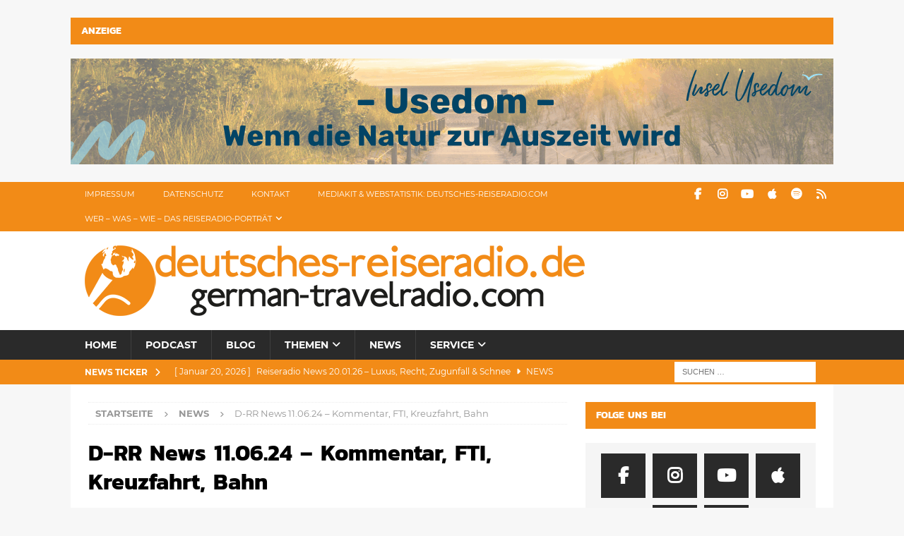

--- FILE ---
content_type: text/html; charset=UTF-8
request_url: https://deutsches-reiseradio.com/d-rr-news-11-06-24-kommentar-fti-kreuzfahrt-bahn/
body_size: 21412
content:
<!DOCTYPE html><html class="no-js mh-one-sb" dir="ltr" lang="de" prefix="og: https://ogp.me/ns#"><head><meta charset="UTF-8"><meta name="viewport" content="width=device-width, initial-scale=1.0"><link rel="profile" href="http://gmpg.org/xfn/11" /><link rel="pingback" href="https://deutsches-reiseradio.com/xmlrpc.php" /><link media="all" href="https://deutsches-reiseradio.com/wp-content/cache/autoptimize/css/autoptimize_782ce9fd30c48f1a57ff5eaa71bbdcec.css" rel="stylesheet"><link media="screen" href="https://deutsches-reiseradio.com/wp-content/cache/autoptimize/css/autoptimize_00df71b5809d374b00ce03791ac8fac1.css" rel="stylesheet"><title>D-RR News 11.06.24 – Kommentar, FTI, Kreuzfahrt, Bahn</title><style>img:is([sizes="auto" i], [sizes^="auto," i]) { contain-intrinsic-size: 3000px 1500px }</style><meta name="description" content="Kommentar FTI-Insolvenz, Hagel vs. A320, Kreuzfahrtschiffe übergeben und anschauen, Ende der Bahnarbeiten zwischen Hannover und Würzburg &amp; Bahncard digital" /><meta name="robots" content="max-image-preview:large" /><meta name="author" content="ruediger"/><link rel="canonical" href="https://deutsches-reiseradio.com/d-rr-news-11-06-24-kommentar-fti-kreuzfahrt-bahn/" /><meta name="generator" content="All in One SEO (AIOSEO) 4.9.3" /><meta property="og:locale" content="de_DE" /><meta property="og:site_name" content="Deutsches Reiseradio (German Travelradio)" /><meta property="og:type" content="article" /><meta property="og:title" content="D-RR News 11.06.24 – Kommentar, FTI, Kreuzfahrt, Bahn" /><meta property="og:description" content="Kommentar FTI-Insolvenz, Hagel vs. A320, Kreuzfahrtschiffe übergeben und anschauen, Ende der Bahnarbeiten zwischen Hannover und Würzburg &amp; Bahncard digital" /><meta property="og:url" content="https://deutsches-reiseradio.com/d-rr-news-11-06-24-kommentar-fti-kreuzfahrt-bahn/" /><meta property="og:image" content="https://deutsches-reiseradio.com/wp-content/uploads/2020/07/Strandflaute-GR-KLEIN.jpg" /><meta property="og:image:secure_url" content="https://deutsches-reiseradio.com/wp-content/uploads/2020/07/Strandflaute-GR-KLEIN.jpg" /><meta property="og:image:width" content="1024" /><meta property="og:image:height" content="514" /><meta property="article:tag" content="news" /><meta property="article:tag" content="tourismus" /><meta property="article:tag" content="austrian airlines" /><meta property="article:tag" content="bahncard" /><meta property="article:tag" content="deutsche bahn" /><meta property="article:tag" content="disney-cruises" /><meta property="article:tag" content="fliegen" /><meta property="article:tag" content="fti-reisen insolvenz" /><meta property="article:tag" content="klimawandel" /><meta property="article:tag" content="meyer-werft" /><meta property="article:tag" content="reiseradio-kommentar" /><meta property="article:tag" content="tui-cruises" /><meta property="article:published_time" content="2024-06-11T09:33:33+00:00" /><meta property="article:modified_time" content="2024-07-02T10:38:35+00:00" /><meta property="article:publisher" content="http://www.facebook.com/deutsches.reiseradio1" /><meta property="article:author" content="https://www.facebook.com/rudiger.edelmann.1" /><meta name="twitter:card" content="summary_large_image" /><meta name="twitter:site" content="@RudigerEdelmann" /><meta name="twitter:title" content="D-RR News 11.06.24 – Kommentar, FTI, Kreuzfahrt, Bahn" /><meta name="twitter:description" content="Kommentar FTI-Insolvenz, Hagel vs. A320, Kreuzfahrtschiffe übergeben und anschauen, Ende der Bahnarbeiten zwischen Hannover und Würzburg &amp; Bahncard digital" /><meta name="twitter:creator" content="@RudigerEdelmann" /><meta name="twitter:image" content="https://deutsches-reiseradio.com/wp-content/uploads/2020/07/Strandflaute-GR-KLEIN.jpg" /> <script type="application/ld+json" class="aioseo-schema">{"@context":"https:\/\/schema.org","@graph":[{"@type":"Article","@id":"https:\/\/deutsches-reiseradio.com\/d-rr-news-11-06-24-kommentar-fti-kreuzfahrt-bahn\/#article","name":"D-RR News 11.06.24 \u2013 Kommentar, FTI, Kreuzfahrt, Bahn","headline":"D-RR News 11.06.24 \u2013 Kommentar, FTI, Kreuzfahrt, Bahn","author":{"@id":"https:\/\/deutsches-reiseradio.com\/author\/ruedi\/#author"},"publisher":{"@id":"https:\/\/deutsches-reiseradio.com\/#organization"},"image":{"@type":"ImageObject","url":"https:\/\/deutsches-reiseradio.com\/wp-content\/uploads\/2020\/07\/Strandflaute-GR-KLEIN.jpg","width":1024,"height":514,"caption":"Foto: R\u00fcdiger Edelmann \/ ttb-media TON-TEXT-BILD"},"datePublished":"2024-06-11T11:33:33+02:00","dateModified":"2024-07-02T12:38:35+02:00","inLanguage":"de-DE","mainEntityOfPage":{"@id":"https:\/\/deutsches-reiseradio.com\/d-rr-news-11-06-24-kommentar-fti-kreuzfahrt-bahn\/#webpage"},"isPartOf":{"@id":"https:\/\/deutsches-reiseradio.com\/d-rr-news-11-06-24-kommentar-fti-kreuzfahrt-bahn\/#webpage"},"articleSection":"News, Tourismus, Austrian Airlines, Bahncard, Deutsche Bahn, Disney-Cruises, Fliegen, FTI-Reisen Insolvenz, Klimawandel, Meyer-Werft, Reiseradio-Kommentar, TUI-Cruises"},{"@type":"BreadcrumbList","@id":"https:\/\/deutsches-reiseradio.com\/d-rr-news-11-06-24-kommentar-fti-kreuzfahrt-bahn\/#breadcrumblist","itemListElement":[{"@type":"ListItem","@id":"https:\/\/deutsches-reiseradio.com#listItem","position":1,"name":"Home","item":"https:\/\/deutsches-reiseradio.com","nextItem":{"@type":"ListItem","@id":"https:\/\/deutsches-reiseradio.com\/category\/tourismus\/#listItem","name":"Tourismus"}},{"@type":"ListItem","@id":"https:\/\/deutsches-reiseradio.com\/category\/tourismus\/#listItem","position":2,"name":"Tourismus","item":"https:\/\/deutsches-reiseradio.com\/category\/tourismus\/","nextItem":{"@type":"ListItem","@id":"https:\/\/deutsches-reiseradio.com\/d-rr-news-11-06-24-kommentar-fti-kreuzfahrt-bahn\/#listItem","name":"D-RR News 11.06.24 \u2013 Kommentar, FTI, Kreuzfahrt, Bahn"},"previousItem":{"@type":"ListItem","@id":"https:\/\/deutsches-reiseradio.com#listItem","name":"Home"}},{"@type":"ListItem","@id":"https:\/\/deutsches-reiseradio.com\/d-rr-news-11-06-24-kommentar-fti-kreuzfahrt-bahn\/#listItem","position":3,"name":"D-RR News 11.06.24 \u2013 Kommentar, FTI, Kreuzfahrt, Bahn","previousItem":{"@type":"ListItem","@id":"https:\/\/deutsches-reiseradio.com\/category\/tourismus\/#listItem","name":"Tourismus"}}]},{"@type":"Organization","@id":"https:\/\/deutsches-reiseradio.com\/#organization","name":"Deutsches-Reiseradio.com","description":"powered by ttb-media TON-TEXT-BILD","url":"https:\/\/deutsches-reiseradio.com\/","logo":{"@type":"ImageObject","url":"https:\/\/deutsches-reiseradio.com\/wp-content\/uploads\/2017\/04\/cropped-logo-deutsches-reiseradio.png","@id":"https:\/\/deutsches-reiseradio.com\/d-rr-news-11-06-24-kommentar-fti-kreuzfahrt-bahn\/#organizationLogo","width":708,"height":100},"image":{"@id":"https:\/\/deutsches-reiseradio.com\/d-rr-news-11-06-24-kommentar-fti-kreuzfahrt-bahn\/#organizationLogo"},"sameAs":["http:\/\/www.facebook.com\/deutsches.reiseradio1","http:\/\/twitter.com\/RudigerEdelmann"]},{"@type":"Person","@id":"https:\/\/deutsches-reiseradio.com\/author\/ruedi\/#author","url":"https:\/\/deutsches-reiseradio.com\/author\/ruedi\/","name":"ruediger","sameAs":["https:\/\/www.facebook.com\/rudiger.edelmann.1","https:\/\/twitter.com\/RudigerEdelmann"]},{"@type":"WebPage","@id":"https:\/\/deutsches-reiseradio.com\/d-rr-news-11-06-24-kommentar-fti-kreuzfahrt-bahn\/#webpage","url":"https:\/\/deutsches-reiseradio.com\/d-rr-news-11-06-24-kommentar-fti-kreuzfahrt-bahn\/","name":"D-RR News 11.06.24 \u2013 Kommentar, FTI, Kreuzfahrt, Bahn","description":"Kommentar FTI-Insolvenz, Hagel vs. A320, Kreuzfahrtschiffe \u00fcbergeben und anschauen, Ende der Bahnarbeiten zwischen Hannover und W\u00fcrzburg & Bahncard digital","inLanguage":"de-DE","isPartOf":{"@id":"https:\/\/deutsches-reiseradio.com\/#website"},"breadcrumb":{"@id":"https:\/\/deutsches-reiseradio.com\/d-rr-news-11-06-24-kommentar-fti-kreuzfahrt-bahn\/#breadcrumblist"},"author":{"@id":"https:\/\/deutsches-reiseradio.com\/author\/ruedi\/#author"},"creator":{"@id":"https:\/\/deutsches-reiseradio.com\/author\/ruedi\/#author"},"image":{"@type":"ImageObject","url":"https:\/\/deutsches-reiseradio.com\/wp-content\/uploads\/2020\/07\/Strandflaute-GR-KLEIN.jpg","@id":"https:\/\/deutsches-reiseradio.com\/d-rr-news-11-06-24-kommentar-fti-kreuzfahrt-bahn\/#mainImage","width":1024,"height":514,"caption":"Foto: R\u00fcdiger Edelmann \/ ttb-media TON-TEXT-BILD"},"primaryImageOfPage":{"@id":"https:\/\/deutsches-reiseradio.com\/d-rr-news-11-06-24-kommentar-fti-kreuzfahrt-bahn\/#mainImage"},"datePublished":"2024-06-11T11:33:33+02:00","dateModified":"2024-07-02T12:38:35+02:00"},{"@type":"WebSite","@id":"https:\/\/deutsches-reiseradio.com\/#website","url":"https:\/\/deutsches-reiseradio.com\/","name":"Deutsches Reiseradio (German Travelradio)","description":"powered by ttb-media TON-TEXT-BILD","inLanguage":"de-DE","publisher":{"@id":"https:\/\/deutsches-reiseradio.com\/#organization"}}]}</script> <style type="text/css">.widget-row:after,.widget-row .wrap:after{clear:both;content:"";display:table;}.widget-row .full-width{float:left;width:100%;}</style><script type="text/javascript">window._wpemojiSettings = {"baseUrl":"https:\/\/deutsches-reiseradio.com\/wp-content\/plugins\/compressed-emoji\/images\/png\/","ext":".png","svgUrl":"https:\/\/deutsches-reiseradio.com\/wp-content\/plugins\/compressed-emoji\/images\/svg\/","svgExt":".svg","source":{"concatemoji":"https:\/\/deutsches-reiseradio.com\/wp-includes\/js\/wp-emoji-release.min.js?ver=6.8.3"}};
/*! This file is auto-generated */
!function(s,n){var o,i,e;function c(e){try{var t={supportTests:e,timestamp:(new Date).valueOf()};sessionStorage.setItem(o,JSON.stringify(t))}catch(e){}}function p(e,t,n){e.clearRect(0,0,e.canvas.width,e.canvas.height),e.fillText(t,0,0);var t=new Uint32Array(e.getImageData(0,0,e.canvas.width,e.canvas.height).data),a=(e.clearRect(0,0,e.canvas.width,e.canvas.height),e.fillText(n,0,0),new Uint32Array(e.getImageData(0,0,e.canvas.width,e.canvas.height).data));return t.every(function(e,t){return e===a[t]})}function u(e,t){e.clearRect(0,0,e.canvas.width,e.canvas.height),e.fillText(t,0,0);for(var n=e.getImageData(16,16,1,1),a=0;a<n.data.length;a++)if(0!==n.data[a])return!1;return!0}function f(e,t,n,a){switch(t){case"flag":return n(e,"\ud83c\udff3\ufe0f\u200d\u26a7\ufe0f","\ud83c\udff3\ufe0f\u200b\u26a7\ufe0f")?!1:!n(e,"\ud83c\udde8\ud83c\uddf6","\ud83c\udde8\u200b\ud83c\uddf6")&&!n(e,"\ud83c\udff4\udb40\udc67\udb40\udc62\udb40\udc65\udb40\udc6e\udb40\udc67\udb40\udc7f","\ud83c\udff4\u200b\udb40\udc67\u200b\udb40\udc62\u200b\udb40\udc65\u200b\udb40\udc6e\u200b\udb40\udc67\u200b\udb40\udc7f");case"emoji":return!a(e,"\ud83e\udedf")}return!1}function g(e,t,n,a){var r="undefined"!=typeof WorkerGlobalScope&&self instanceof WorkerGlobalScope?new OffscreenCanvas(300,150):s.createElement("canvas"),o=r.getContext("2d",{willReadFrequently:!0}),i=(o.textBaseline="top",o.font="600 32px Arial",{});return e.forEach(function(e){i[e]=t(o,e,n,a)}),i}function t(e){var t=s.createElement("script");t.src=e,t.defer=!0,s.head.appendChild(t)}"undefined"!=typeof Promise&&(o="wpEmojiSettingsSupports",i=["flag","emoji"],n.supports={everything:!0,everythingExceptFlag:!0},e=new Promise(function(e){s.addEventListener("DOMContentLoaded",e,{once:!0})}),new Promise(function(t){var n=function(){try{var e=JSON.parse(sessionStorage.getItem(o));if("object"==typeof e&&"number"==typeof e.timestamp&&(new Date).valueOf()<e.timestamp+604800&&"object"==typeof e.supportTests)return e.supportTests}catch(e){}return null}();if(!n){if("undefined"!=typeof Worker&&"undefined"!=typeof OffscreenCanvas&&"undefined"!=typeof URL&&URL.createObjectURL&&"undefined"!=typeof Blob)try{var e="postMessage("+g.toString()+"("+[JSON.stringify(i),f.toString(),p.toString(),u.toString()].join(",")+"));",a=new Blob([e],{type:"text/javascript"}),r=new Worker(URL.createObjectURL(a),{name:"wpTestEmojiSupports"});return void(r.onmessage=function(e){c(n=e.data),r.terminate(),t(n)})}catch(e){}c(n=g(i,f,p,u))}t(n)}).then(function(e){for(var t in e)n.supports[t]=e[t],n.supports.everything=n.supports.everything&&n.supports[t],"flag"!==t&&(n.supports.everythingExceptFlag=n.supports.everythingExceptFlag&&n.supports[t]);n.supports.everythingExceptFlag=n.supports.everythingExceptFlag&&!n.supports.flag,n.DOMReady=!1,n.readyCallback=function(){n.DOMReady=!0}}).then(function(){return e}).then(function(){var e;n.supports.everything||(n.readyCallback(),(e=n.source||{}).concatemoji?t(e.concatemoji):e.wpemoji&&e.twemoji&&(t(e.twemoji),t(e.wpemoji)))}))}((window,document),window._wpemojiSettings);</script> <style id='wp-emoji-styles-inline-css' type='text/css'>img.wp-smiley, img.emoji {
		display: inline !important;
		border: none !important;
		box-shadow: none !important;
		height: 1em !important;
		width: 1em !important;
		margin: 0 0.07em !important;
		vertical-align: -0.1em !important;
		background: none !important;
		padding: 0 !important;
	}</style><style id='classic-theme-styles-inline-css' type='text/css'>/*! This file is auto-generated */
.wp-block-button__link{color:#fff;background-color:#32373c;border-radius:9999px;box-shadow:none;text-decoration:none;padding:calc(.667em + 2px) calc(1.333em + 2px);font-size:1.125em}.wp-block-file__button{background:#32373c;color:#fff;text-decoration:none}</style><style id='powerpress-player-block-style-inline-css' type='text/css'></style><style id='wpgdprc-front-css-inline-css' type='text/css'>:root{--wp-gdpr--bar--background-color: #000000;--wp-gdpr--bar--color: #ffffff;--wp-gdpr--button--background-color: #000000;--wp-gdpr--button--background-color--darken: #000000;--wp-gdpr--button--color: #ffffff;}</style> <script type="text/javascript" src="https://deutsches-reiseradio.com/wp-includes/js/jquery/jquery.min.js?ver=3.7.1" id="jquery-core-js"></script> <script type="text/javascript" src="https://deutsches-reiseradio.com/wp-includes/js/jquery/jquery-migrate.min.js?ver=3.4.1" id="jquery-migrate-js"></script> <script type="text/javascript" id="mh-scripts-js-extra">var mh_magazine = {"text":{"toggle_menu":"Toggle Menu"}};</script> <script type="text/javascript" src="https://deutsches-reiseradio.com/wp-content/cache/autoptimize/js/autoptimize_single_66f6ab3adf9db5b11010ea534cca9c9e.js?ver=4.1.3" id="mh-scripts-js"></script> <script type="text/javascript" id="wpgdprc-front-js-js-extra">var wpgdprcFront = {"ajaxUrl":"https:\/\/deutsches-reiseradio.com\/wp-admin\/admin-ajax.php","ajaxNonce":"40b670884c","ajaxArg":"security","pluginPrefix":"wpgdprc","blogId":"1","isMultiSite":"","locale":"de_DE","showSignUpModal":"","showFormModal":"","cookieName":"wpgdprc-consent","consentVersion":"","path":"\/","prefix":"wpgdprc"};</script> <script type="text/javascript" src="https://deutsches-reiseradio.com/wp-content/plugins/wp-gdpr-compliance/Assets/js/front.min.js?ver=1706975477" id="wpgdprc-front-js-js"></script> <link rel="https://api.w.org/" href="https://deutsches-reiseradio.com/wp-json/" /><link rel="alternate" title="JSON" type="application/json" href="https://deutsches-reiseradio.com/wp-json/wp/v2/posts/15137" /><link rel="EditURI" type="application/rsd+xml" title="RSD" href="https://deutsches-reiseradio.com/xmlrpc.php?rsd" /><meta name="generator" content="WordPress 6.8.3" /><link rel='shortlink' href='https://deutsches-reiseradio.com/?p=15137' /><link rel="alternate" title="oEmbed (JSON)" type="application/json+oembed" href="https://deutsches-reiseradio.com/wp-json/oembed/1.0/embed?url=https%3A%2F%2Fdeutsches-reiseradio.com%2Fd-rr-news-11-06-24-kommentar-fti-kreuzfahrt-bahn%2F" /><link rel="alternate" title="oEmbed (XML)" type="text/xml+oembed" href="https://deutsches-reiseradio.com/wp-json/oembed/1.0/embed?url=https%3A%2F%2Fdeutsches-reiseradio.com%2Fd-rr-news-11-06-24-kommentar-fti-kreuzfahrt-bahn%2F&#038;format=xml" /> <script type="text/javascript">function powerpress_pinw(pinw_url){window.open(pinw_url, 'PowerPressPlayer','toolbar=0,status=0,resizable=1,width=460,height=320');	return false;}
                //-->

                // tabnab protection
                window.addEventListener('load', function () {
                    // make all links have rel="noopener noreferrer"
                    document.querySelectorAll('a[target="_blank"]').forEach(link => {
                        link.setAttribute('rel', 'noopener noreferrer');
                    });
                });</script> <style type="text/css">.mh-widget-layout4 .mh-widget-title { background: #f28b17; background: rgba(242, 139, 23, 0.6); }
.mh-preheader, .mh-wide-layout .mh-subheader, .mh-ticker-title, .mh-main-nav li:hover, .mh-footer-nav, .slicknav_menu, .slicknav_btn, .slicknav_nav .slicknav_item:hover, .slicknav_nav a:hover, .mh-back-to-top, .mh-subheading, .entry-tags .fa, .entry-tags li:hover, .mh-widget-layout2 .mh-widget-title, .mh-widget-layout4 .mh-widget-title-inner, .mh-widget-layout4 .mh-footer-widget-title, .mh-widget-layout5 .mh-widget-title-inner, .mh-widget-layout6 .mh-widget-title, #mh-mobile .flex-control-paging li a.flex-active, .mh-image-caption, .mh-carousel-layout1 .mh-carousel-caption, .mh-tab-button.active, .mh-tab-button.active:hover, .mh-footer-widget .mh-tab-button.active, .mh-social-widget li:hover a, .mh-footer-widget .mh-social-widget li a, .mh-footer-widget .mh-author-bio-widget, .tagcloud a:hover, .mh-widget .tagcloud a:hover, .mh-footer-widget .tagcloud a:hover, .mh-posts-stacked-item .mh-meta, .page-numbers:hover, .mh-loop-pagination .current, .mh-comments-pagination .current, .pagelink, a:hover .pagelink, input[type=submit], #infinite-handle span { background: #f28b17; }
.mh-main-nav-wrap .slicknav_nav ul, blockquote, .mh-widget-layout1 .mh-widget-title, .mh-widget-layout3 .mh-widget-title, .mh-widget-layout5 .mh-widget-title, .mh-widget-layout8 .mh-widget-title:after, #mh-mobile .mh-slider-caption, .mh-carousel-layout1, .mh-spotlight-widget, .mh-author-bio-widget, .mh-author-bio-title, .mh-author-bio-image-frame, .mh-video-widget, .mh-tab-buttons, textarea:hover, input[type=text]:hover, input[type=email]:hover, input[type=tel]:hover, input[type=url]:hover { border-color: #f28b17; }
.mh-header-tagline, .mh-dropcap, .mh-carousel-layout1 .flex-direction-nav a, .mh-carousel-layout2 .mh-carousel-caption, .mh-posts-digest-small-category, .mh-posts-lineup-more, .bypostauthor .fn:after, .mh-comment-list .comment-reply-link:before, #respond #cancel-comment-reply-link:before { color: #f28b17; }
.entry-content a { color: #f28b17; }
a:hover, .entry-content a:hover, #respond a:hover, #respond #cancel-comment-reply-link:hover, #respond .logged-in-as a:hover, .mh-comment-list .comment-meta a:hover, .mh-ping-list .mh-ping-item a:hover, .mh-meta a:hover, .mh-breadcrumb a:hover, .mh-tabbed-widget a:hover { color: #f28b17; }</style><!--[if lt IE 9]> <script src="https://deutsches-reiseradio.com/wp-content/themes/mh-magazine/js/css3-mediaqueries.js"></script> <![endif]--><style type="text/css">h1, h2, h3, h4, h5, h6, .mh-custom-posts-small-title { font-family: "Kanit", sans-serif; }
body { font-family: "Montserrat", sans-serif; }</style><link rel="icon" href="https://deutsches-reiseradio.com/wp-content/uploads/2017/04/cropped-Weltkugel-760-760px-400x400.png" sizes="32x32" /><link rel="icon" href="https://deutsches-reiseradio.com/wp-content/uploads/2017/04/cropped-Weltkugel-760-760px-400x400.png" sizes="192x192" /><link rel="apple-touch-icon" href="https://deutsches-reiseradio.com/wp-content/uploads/2017/04/cropped-Weltkugel-760-760px-400x400.png" /><meta name="msapplication-TileImage" content="https://deutsches-reiseradio.com/wp-content/uploads/2017/04/cropped-Weltkugel-760-760px-400x400.png" /></head><body id="mh-mobile" class="wp-singular post-template-default single single-post postid-15137 single-format-standard wp-custom-logo wp-theme-mh-magazine wp-child-theme-mh-magazine-child mh-wide-layout mh-right-sb mh-loop-layout2 mh-widget-layout2" itemscope="itemscope" itemtype="https://schema.org/WebPage"><aside class="mh-container mh-header-widget-1"><div id="media_image-6" class="mh-widget mh-header-1 widget_media_image"><h4 class="mh-widget-title"><span class="mh-widget-title-inner">Anzeige</span></h4><a href="https://usedom.de/"><img width="1080" height="150" src="https://deutsches-reiseradio.com/wp-content/uploads/2025/11/cropped-Banner-Deutsches-Reiseradio.png" class="image wp-image-17574  attachment-full size-full" alt="" style="max-width: 100%; height: auto;" decoding="async" fetchpriority="high" srcset="https://deutsches-reiseradio.com/wp-content/uploads/2025/11/cropped-Banner-Deutsches-Reiseradio.png 1080w, https://deutsches-reiseradio.com/wp-content/uploads/2025/11/cropped-Banner-Deutsches-Reiseradio-800x111.png 800w, https://deutsches-reiseradio.com/wp-content/uploads/2025/11/cropped-Banner-Deutsches-Reiseradio-768x107.png 768w" sizes="(max-width: 1080px) 100vw, 1080px" /></a></div></aside><div class="mh-header-nav-mobile clearfix"></div><div class="mh-preheader"><div class="mh-container mh-container-inner mh-row clearfix"><div class="mh-header-bar-content mh-header-bar-top-left mh-col-2-3 clearfix"><nav class="mh-navigation mh-header-nav mh-header-nav-top clearfix" itemscope="itemscope" itemtype="https://schema.org/SiteNavigationElement"><div class="menu-header-top-container"><ul id="menu-header-top" class="menu"><li id="menu-item-3059" class="menu-item menu-item-type-post_type menu-item-object-page menu-item-3059"><a href="https://deutsches-reiseradio.com/impressum/">Impressum</a></li><li id="menu-item-3060" class="menu-item menu-item-type-post_type menu-item-object-page menu-item-privacy-policy menu-item-3060"><a rel="privacy-policy" href="https://deutsches-reiseradio.com/datenschutz/">Datenschutz</a></li><li id="menu-item-3061" class="menu-item menu-item-type-post_type menu-item-object-page menu-item-3061"><a href="https://deutsches-reiseradio.com/kontakt/">Kontakt</a></li><li id="menu-item-3062" class="menu-item menu-item-type-post_type menu-item-object-page menu-item-3062"><a href="https://deutsches-reiseradio.com/mediadaten-circulation/">Mediakit &#038; Webstatistik: deutsches-reiseradio.com</a></li><li id="menu-item-3065" class="menu-item menu-item-type-post_type menu-item-object-page menu-item-has-children menu-item-3065"><a href="https://deutsches-reiseradio.com/ttb-wer-wir-sind-und-was-wir-tun/">Wer &#8211; Was &#8211; Wie &#8211; Das Reiseradio-Porträt</a><ul class="sub-menu"><li id="menu-item-3066" class="menu-item menu-item-type-post_type menu-item-object-page menu-item-3066"><a href="https://deutsches-reiseradio.com/ttb-wer-wir-sind-und-was-wir-tun/ttb-media-who-we-are-and-what-we-do/">who we are and what we do</a></li></ul></li></ul></div></nav></div><div class="mh-header-bar-content mh-header-bar-top-right mh-col-1-3 clearfix"><nav class="mh-social-icons mh-social-nav mh-social-nav-top clearfix" itemscope="itemscope" itemtype="https://schema.org/SiteNavigationElement"><div class="menu-social-media-container"><ul id="menu-social-media" class="menu"><li id="menu-item-3078" class="menu-item menu-item-type-custom menu-item-object-custom menu-item-3078"><a target="_blank" href="http://www.facebook.com/deutsches.reiseradio1"><i class="fa fa-mh-social"></i><span class="screen-reader-text">Facebook</span></a></li><li id="menu-item-6456" class="menu-item menu-item-type-custom menu-item-object-custom menu-item-6456"><a href="https://www.instagram.com/deutschesreiseradio/"><i class="fa fa-mh-social"></i><span class="screen-reader-text">Instagram</span></a></li><li id="menu-item-3147" class="menu-item menu-item-type-custom menu-item-object-custom menu-item-3147"><a target="_blank" href="https://www.youtube.com/channel/UCL5MBi6NPJ0bgCrVXiJk-cQ"><i class="fa fa-mh-social"></i><span class="screen-reader-text">Youtube</span></a></li><li id="menu-item-5134" class="menu-item menu-item-type-custom menu-item-object-custom menu-item-5134"><a target="_blank" href="http://itunes.apple.com/de/podcast/deutsches-reiseradio/id1228176487"><i class="fa fa-mh-social"></i><span class="screen-reader-text">iTunes</span></a></li><li id="menu-item-7231" class="menu-item menu-item-type-custom menu-item-object-custom menu-item-7231"><a href="https://open.spotify.com/show/2u20qp2lmCZl5aOfk1OvXr"><i class="fa fa-mh-social"></i><span class="screen-reader-text">Spotify</span></a></li><li id="menu-item-3080" class="menu-item menu-item-type-custom menu-item-object-custom menu-item-3080"><a target="_blank" href="/feed"><i class="fa fa-mh-social"></i><span class="screen-reader-text">RSS</span></a></li></ul></div></nav></div></div></div><header class="mh-header" itemscope="itemscope" itemtype="https://schema.org/WPHeader"><div class="mh-container mh-container-inner clearfix"><div class="mh-custom-header clearfix"><div class="mh-header-columns mh-row clearfix"><div class="mh-col-1-1 mh-site-identity"><div class="mh-site-logo" role="banner" itemscope="itemscope" itemtype="https://schema.org/Brand"> <a href="https://deutsches-reiseradio.com/" class="custom-logo-link" rel="home"><img width="708" height="100" src="https://deutsches-reiseradio.com/wp-content/uploads/2017/04/cropped-logo-deutsches-reiseradio.png" class="custom-logo" alt="Deutsches Reiseradio (German Travelradio)" decoding="async" /></a></div></div></div></div></div><div class="mh-main-nav-wrap"><nav class="mh-navigation mh-main-nav mh-container mh-container-inner clearfix" itemscope="itemscope" itemtype="https://schema.org/SiteNavigationElement"><div class="menu-headermenue-container"><ul id="menu-headermenue" class="menu"><li id="menu-item-3067" class="menu-item menu-item-type-post_type menu-item-object-page menu-item-home menu-item-3067"><a href="https://deutsches-reiseradio.com/">Home</a></li><li id="menu-item-3077" class="menu-item menu-item-type-taxonomy menu-item-object-category menu-item-3077"><a href="https://deutsches-reiseradio.com/category/podcasts/">Podcast</a></li><li id="menu-item-3068" class="menu-item menu-item-type-post_type menu-item-object-page current_page_parent menu-item-3068"><a href="https://deutsches-reiseradio.com/blog/">Blog</a></li><li id="menu-item-3069" class="menu-item menu-item-type-taxonomy menu-item-object-category menu-item-has-children menu-item-3069"><a href="https://deutsches-reiseradio.com/category/reiseziele/">Themen</a><ul class="sub-menu"><li id="menu-item-3070" class="menu-item menu-item-type-taxonomy menu-item-object-category menu-item-3070"><a href="https://deutsches-reiseradio.com/category/reiseziele/deutschland/">Deutschland</a></li><li id="menu-item-3071" class="menu-item menu-item-type-taxonomy menu-item-object-category menu-item-3071"><a href="https://deutsches-reiseradio.com/category/reiseziele/europa/">Europa</a></li><li id="menu-item-3072" class="menu-item menu-item-type-taxonomy menu-item-object-category menu-item-3072"><a href="https://deutsches-reiseradio.com/category/reiseziele/usa/">USA</a></li><li id="menu-item-3074" class="menu-item menu-item-type-taxonomy menu-item-object-category menu-item-3074"><a href="https://deutsches-reiseradio.com/category/fliegen/">Fliegen</a></li></ul></li><li id="menu-item-3076" class="menu-item menu-item-type-taxonomy menu-item-object-category current-post-ancestor current-menu-parent current-post-parent menu-item-3076"><a href="https://deutsches-reiseradio.com/category/news/">News</a></li><li id="menu-item-7704" class="menu-item menu-item-type-taxonomy menu-item-object-category menu-item-has-children menu-item-7704"><a href="https://deutsches-reiseradio.com/category/service/">Service</a><ul class="sub-menu"><li id="menu-item-7705" class="menu-item menu-item-type-taxonomy menu-item-object-category menu-item-7705"><a href="https://deutsches-reiseradio.com/category/service/checks-tipps/">Checks &#038; Tipps</a></li><li id="menu-item-7706" class="menu-item menu-item-type-taxonomy menu-item-object-category menu-item-7706"><a href="https://deutsches-reiseradio.com/category/service/hintergrund/">Hintergrund</a></li><li id="menu-item-7707" class="menu-item menu-item-type-taxonomy menu-item-object-category menu-item-7707"><a href="https://deutsches-reiseradio.com/category/service/nachhaltigkeit/">Nachhaltigkeit</a></li></ul></li></ul></div></nav></div></header><div class="mh-subheader"><div class="mh-container mh-container-inner mh-row clearfix"><div class="mh-header-bar-content mh-header-bar-bottom-left mh-col-2-3 clearfix"><div class="mh-header-ticker mh-header-ticker-bottom"><div class="mh-ticker-bottom"><div class="mh-ticker-title mh-ticker-title-bottom"> News Ticker<i class="fa fa-chevron-right"></i></div><div class="mh-ticker-content mh-ticker-content-bottom"><ul id="mh-ticker-loop-bottom"><li class="mh-ticker-item mh-ticker-item-bottom"> <a href="https://deutsches-reiseradio.com/reiseradio-news-20-01-26-luxus-recht-zugunfall-schnee/" title="Reiseradio News 20.01.26 – Luxus, Recht, Zugunfall &#038; Schnee"> <span class="mh-ticker-item-date mh-ticker-item-date-bottom"> [ Januar 20, 2026 ] </span> <span class="mh-ticker-item-title mh-ticker-item-title-bottom"> Reiseradio News 20.01.26 – Luxus, Recht, Zugunfall &#038; Schnee </span> <span class="mh-ticker-item-cat mh-ticker-item-cat-bottom"> <i class="fa fa-caret-right"></i> News </span> </a></li><li class="mh-ticker-item mh-ticker-item-bottom"> <a href="https://deutsches-reiseradio.com/reise-news-15-01-26-trends-tops-flops-planung-2026/" title="Reise-News 15.01.26 – Trends, Tops, Flops &#038; Planung 2026"> <span class="mh-ticker-item-date mh-ticker-item-date-bottom"> [ Januar 15, 2026 ] </span> <span class="mh-ticker-item-title mh-ticker-item-title-bottom"> Reise-News 15.01.26 – Trends, Tops, Flops &#038; Planung 2026 </span> <span class="mh-ticker-item-cat mh-ticker-item-cat-bottom"> <i class="fa fa-caret-right"></i> News </span> </a></li><li class="mh-ticker-item mh-ticker-item-bottom"> <a href="https://deutsches-reiseradio.com/reise-news-13-01-26-reisezukunft-camping-messehits/" title="Reise-News 13.01.26 – Reisezukunft, Camping- &#038; Messehits"> <span class="mh-ticker-item-date mh-ticker-item-date-bottom"> [ Januar 13, 2026 ] </span> <span class="mh-ticker-item-title mh-ticker-item-title-bottom"> Reise-News 13.01.26 – Reisezukunft, Camping- &#038; Messehits </span> <span class="mh-ticker-item-cat mh-ticker-item-cat-bottom"> <i class="fa fa-caret-right"></i> News </span> </a></li><li class="mh-ticker-item mh-ticker-item-bottom"> <a href="https://deutsches-reiseradio.com/reise-news-08-01-26-happy-jahr-medien-bahn-rodel/" title="Reise-News 08.01.26 – Happy: Jahr, Medien, Bahn, Rodel?"> <span class="mh-ticker-item-date mh-ticker-item-date-bottom"> [ Januar 8, 2026 ] </span> <span class="mh-ticker-item-title mh-ticker-item-title-bottom"> Reise-News 08.01.26 – Happy: Jahr, Medien, Bahn, Rodel? </span> <span class="mh-ticker-item-cat mh-ticker-item-cat-bottom"> <i class="fa fa-caret-right"></i> News </span> </a></li><li class="mh-ticker-item mh-ticker-item-bottom"> <a href="https://deutsches-reiseradio.com/d-rr-news-18-12-25-santa-wasser-eis-schnee-hoffnung/" title="D-RR News 18.12.25 – Santa, Wasser, Eis, Schnee &#038; Hoffnung"> <span class="mh-ticker-item-date mh-ticker-item-date-bottom"> [ Dezember 18, 2025 ] </span> <span class="mh-ticker-item-title mh-ticker-item-title-bottom"> D-RR News 18.12.25 – Santa, Wasser, Eis, Schnee &#038; Hoffnung </span> <span class="mh-ticker-item-cat mh-ticker-item-cat-bottom"> <i class="fa fa-caret-right"></i> News </span> </a></li></ul></div></div></div></div><div class="mh-header-bar-content mh-header-bar-bottom-right mh-col-1-3 clearfix"><aside class="mh-header-search mh-header-search-bottom"><form role="search" method="get" class="search-form" action="https://deutsches-reiseradio.com/"> <label> <span class="screen-reader-text">Suche nach:</span> <input type="search" class="search-field" placeholder="Suchen …" value="" name="s" /> </label> <input type="submit" class="search-submit" value="Suchen" /></form></aside></div></div></div><div class="mh-container mh-container-outer"><div class="mh-wrapper clearfix"><div class="mh-main clearfix"><div id="main-content" class="mh-content" role="main" itemprop="mainContentOfPage"><nav class="mh-breadcrumb" itemscope itemtype="https://schema.org/BreadcrumbList"><span itemprop="itemListElement" itemscope itemtype="https://schema.org/ListItem"><a href="https://deutsches-reiseradio.com" title="Startseite" itemprop="item"><span itemprop="name">Startseite</span></a><meta itemprop="position" content="1" /></span><span class="mh-breadcrumb-delimiter"><i class="fa fa-angle-right"></i></span><span itemprop="itemListElement" itemscope itemtype="https://schema.org/ListItem"><a href="https://deutsches-reiseradio.com/category/news/" itemprop="item" title="News"><span itemprop="name">News</span></a><meta itemprop="position" content="2" /></span><span class="mh-breadcrumb-delimiter"><i class="fa fa-angle-right"></i></span>D-RR News 11.06.24 – Kommentar, FTI, Kreuzfahrt, Bahn</nav><article id="post-15137" class="post-15137 post type-post status-publish format-standard has-post-thumbnail hentry category-news category-tourismus tag-austrian-airlines tag-bahncard tag-deutsche-bahn tag-disney-cruises tag-fliegen tag-fti-reisen-insolvenz tag-klimawandel tag-meyer-werft tag-reiseradio-kommentar tag-tui-cruises"><header class="entry-header clearfix"><h1 class="entry-title">D-RR News 11.06.24 – Kommentar, FTI, Kreuzfahrt, Bahn</h1><div class="mh-meta entry-meta"> <span class="entry-meta-date updated"><i class="far fa-clock"></i><a href="https://deutsches-reiseradio.com/2024/06/">Juni 11, 2024</a></span> <span class="entry-meta-author author vcard"><i class="fa fa-user"></i><a class="fn" href="https://deutsches-reiseradio.com/author/ruedi/">ruediger</a></span> <span class="entry-meta-categories"><i class="far fa-folder-open"></i><a href="https://deutsches-reiseradio.com/category/news/" rel="category tag">News</a>, <a href="https://deutsches-reiseradio.com/category/tourismus/" rel="category tag">Tourismus</a></span> <span class="entry-meta-comments"><i class="far fa-comment"></i><a href="https://deutsches-reiseradio.com/d-rr-news-11-06-24-kommentar-fti-kreuzfahrt-bahn/#respond" class="mh-comment-count-link" >0</a></span></div></header><div class="entry-content clearfix"><figure class="entry-thumbnail"> <img src="https://deutsches-reiseradio.com/wp-content/uploads/2020/07/Strandflaute-GR-KLEIN-678x381.jpg" alt="" title="Strandflaute-GR-KLEIN" /><figcaption class="wp-caption-text">Foto: Rüdiger Edelmann / ttb-media TON-TEXT-BILD</figcaption></figure><hr /><h2><span style="color: #ff0000;"><strong><em>FTI-Pleite und was das für die Kundschaft heißt</em></strong></span></h2><blockquote><figure id="attachment_12534" aria-describedby="caption-attachment-12534" style="width: 205px" class="wp-caption alignleft"><img decoding="async" class="size-full wp-image-12534" src="https://deutsches-reiseradio.com/wp-content/uploads/2022/10/Ruediger_Edelmann-Foto-Holger-Leue-205.jpg" alt="" width="205" height="246" /><figcaption id="caption-attachment-12534" class="wp-caption-text">Rüdiger Edelmann &#8211; Foto: Holger Leue</figcaption></figure><p><span style="color: #ff0000;"><em>Letzte Woche stand die Veranstalterbranche in Deutschland Kopf, wenn auch nur kurzzeitig, denn – <a style="color: #ff0000;" title="D-RR News 04.06.24 – Kommentar, FTI, Fichtelberg &amp; Schweden" href="https://deutsches-reiseradio.com/d-rr-news-04-06-24-kommentar-fti-fichtelberg-schweden/" target="_blank" rel="noopener"><strong>wie im letzten Kommentar erwähnt</strong></a> – stand die TUI bereits mit werbenden Maßnahmen am Tag der Insolvenzankündigung auf der Verbrauchermatte. Man meinte es ja nur gut. Irgendwie kann sich die Veranstalterwelt nicht vorstellen, dass betroffene Kunden, denen gerade der bevorstehende Urlaub geplatzt ist, andere Probleme haben, als sofort woanders zu suchen und zu buchen.</em></span></p><p><span style="color: #ff0000;"><em>Nach guter Tradition, das muss auch gesagt werden, hatte sich die Konkurrenz von TUI, über DER-Touristik, Schauinsland und immer mehr kleinere Anbieter aufgemacht, die gestrandeten FTI-Gäste zu versorgen und heimzuholen. Gestützt wurde das auch von deutschen Ferienfliegern, wie z.B. der Condor. </em></span></p><p><span style="color: #ff0000;"><em>Dafür bekommen die „Retter“ allerdings auch Geld vom DRSF, dem Deutschen Reise-Sicherungs-Fond, der zum ersten Mal seit Gründung wirklich gefordert ist. Für Samaritertum muss es schon ein wenig dicker kommen.</em></span></p><p><span style="color: #ff0000;"><em>Die meisten Gäste sind inzwischen auch heimgekehrt. Die Umstände waren mitunter nervenaufreibend, aber es ist dann gut gegangen. Na, sagen wir fast, denn nach den derzeitigen Zahlen befinden sich immer noch rund 15.000 unterwegs. Hier machen sich, in einigen Fällen, die Hoteliers in den Zielgebieten einen „schlanken Fuß“. Muss ich wirklich erwähnen, dass auch diesmal, wieder Menschen aus den Zimmern ausgesperrt wurden oder daran gehindert wurden abzureisen. Finanzielle Forderungen fanden natürlich auch wieder statt. Geht gar nicht, trotz aller Ängste. </em></span></p><h3><span style="color: #ff0000;"><strong><em>Wie geht’s weiter?</em></strong></span></h3><p><span style="color: #ff0000;"><em>Das Insolvenzverfahren ist angelaufen. Die Konkurrenz rührt die Werbetrommel, auch wenn noch nicht klar ist, wann Kunden ihr Geld zurückerhalten. Dass dies bei den Meisten der Fall sein wird, dürfte klar sein. Das sieht die verpflichtende Absicherung vor. Unterm Strich wird sich alles regeln, aber es ist wieder viel Porzellan zerschlagen worden, vor allem was das Image betrifft. Die Marktanteile von Deutschlands Nummer 3 auf dem Pauschalreisemarkt, werden im Pauschalreisemarkt aufgeteilt. Die FTI-Mitarbeitenden stehen aber absehbar vor einem großen Problem.</em></span></p></blockquote><hr /><h2><strong>Klimawandel auch in der Luft</strong></h2><p>Wetterkapriolen sind nicht auf Stadt-Land-Fluss beschränkt, auch in der Luft kann einiges durcheinander geraten.</p><figure id="attachment_15138" aria-describedby="caption-attachment-15138" style="width: 1024px" class="wp-caption aligncenter"><img decoding="async" class="size-full wp-image-15138" src="https://deutsches-reiseradio.com/wp-content/uploads/2024/06/K-AUA-320-Hagelsturm-X-at-Exithamster.jpg" alt="" width="1024" height="575" srcset="https://deutsches-reiseradio.com/wp-content/uploads/2024/06/K-AUA-320-Hagelsturm-X-at-Exithamster.jpg 1024w, https://deutsches-reiseradio.com/wp-content/uploads/2024/06/K-AUA-320-Hagelsturm-X-at-Exithamster-800x449.jpg 800w, https://deutsches-reiseradio.com/wp-content/uploads/2024/06/K-AUA-320-Hagelsturm-X-at-Exithamster-768x431.jpg 768w, https://deutsches-reiseradio.com/wp-content/uploads/2024/06/K-AUA-320-Hagelsturm-X-at-Exithamster-678x381.jpg 678w" sizes="(max-width: 1024px) 100vw, 1024px" /><figcaption id="caption-attachment-15138" class="wp-caption-text">AUA A320 nach Hagelsturm &#8211; Foto: X / @exithamster</figcaption></figure><p>Beim Rückflug von Mallorca nach Wien wurde eine Maschine der Austrian Airlines am Sonntag stark beschädigt. Sie war in einen Hagelsturm geraten. Nach heftigen Turbulenzen wurde die Scheibe des Cockpits vom Hagel zerstört, auch die Flugzeugnase (Radom) mit wichtigen Radar- und Sicherheitsinstrumenten wurde abgeschlagen. Es handelt sich um einen Airbus A320.</p><p>Die sicher gelandeten Passagiere, bekamen das Ausmaß erst beim Aussteigen in den Blick. Dass ihr Pilot im Blindflug landen musste und vorher den Funknotruf „Mayday“ abgesetzt hatte, wurde erst nach der Landung klar. Dort warteten Feuerwehr und Rettungswagen an der Runway.</p><h2><strong>Zwei Kreuzfahrer fast oder fertig<br /> </strong></h2><p>Gleich ob Boom oder Nicht-Boom. Die Werften, die derzeit an Kreuzfahrtschiffen arbeiten oder gearbeitet haben, dürften um jeden Auftrag froh sein.</p><h3><strong>Blue 7</strong></h3><figure id="attachment_8033" aria-describedby="caption-attachment-8033" style="width: 1024px" class="wp-caption aligncenter"><img loading="lazy" decoding="async" class="size-full wp-image-8033" src="https://deutsches-reiseradio.com/wp-content/uploads/2020/08/Mein-Schiff-1-Hamburg-Foto-TUI-Cruises-V.jpg" alt="" width="1024" height="470" srcset="https://deutsches-reiseradio.com/wp-content/uploads/2020/08/Mein-Schiff-1-Hamburg-Foto-TUI-Cruises-V.jpg 1024w, https://deutsches-reiseradio.com/wp-content/uploads/2020/08/Mein-Schiff-1-Hamburg-Foto-TUI-Cruises-V-800x367.jpg 800w, https://deutsches-reiseradio.com/wp-content/uploads/2020/08/Mein-Schiff-1-Hamburg-Foto-TUI-Cruises-V-768x353.jpg 768w" sizes="auto, (max-width: 1024px) 100vw, 1024px" /><figcaption id="caption-attachment-8033" class="wp-caption-text">Schwesterschiff &#8220;Mein Schiff 1&#8221; (Symbolbild) &#8211; Foto: TUI Cruises</figcaption></figure><p>Gestern wurde im finnischen Betrieb der <strong>Meyer-Werft in Turku</strong> die „Mein Schiff 7“ an TUI Cruises übergeben. Ihr Bau hatte in den letzten beiden Jahren für sichere Arbeitsplätze in Turku gesorgt. Der Neubau ist ein Schwesterschiff von „Mein Schiff 1“ und „Mein Schiff 2“. TUI Cruises zeigt sich stolz angesichts der Fortschritte das neue Kreuzfahrtschiff noch nachhaltiger auszustatten. Die „7“ fahre mit Marine-Diesel, sei aber auch in der Lage künftig mit Methanol angetrieben werden kann. Handelt es sich um sogenanntes „grünes Methanol“ nähert man sich der CO₂-Neutralität.</p><h3><strong>Mausbesichtigung</strong></h3><p>Bis zur Fertigstellung des zweiten Riesen in der <a title="DRR87 – Papenburg – von Torf, Tee &amp; Großer Fahrt" href="https://deutsches-reiseradio.com/drr87-papenburg-von-torf-tee-grosser-fahrt/" target="_blank" rel="noopener"><strong>Meyer-Werft in Papenburg</strong></a> dürfte es noch eine Weile dauern. Die „Baustelle“ könnte aber eines der Top-Ausflugsziele im Norden Deutschlands werden.</p><figure id="attachment_15139" aria-describedby="caption-attachment-15139" style="width: 1024px" class="wp-caption aligncenter"><img loading="lazy" decoding="async" class="size-full wp-image-15139" src="https://deutsches-reiseradio.com/wp-content/uploads/2024/06/K-Disney-Treasure-Sommerferien.jpg" alt="" width="1024" height="575" srcset="https://deutsches-reiseradio.com/wp-content/uploads/2024/06/K-Disney-Treasure-Sommerferien.jpg 1024w, https://deutsches-reiseradio.com/wp-content/uploads/2024/06/K-Disney-Treasure-Sommerferien-800x449.jpg 800w, https://deutsches-reiseradio.com/wp-content/uploads/2024/06/K-Disney-Treasure-Sommerferien-768x431.jpg 768w, https://deutsches-reiseradio.com/wp-content/uploads/2024/06/K-Disney-Treasure-Sommerferien-678x381.jpg 678w" sizes="auto, (max-width: 1024px) 100vw, 1024px" /><figcaption id="caption-attachment-15139" class="wp-caption-text">Blick aus dem Besucherzentrum &#8211; Foto: Meyer-Werft, Papenburg</figcaption></figure><p>Dort entsteht derzeit die „Disney Treasure“. 341 Meter lang soll sie eines der modernsten Kreuzfahrtschiffe der Welt werden. Vom Besucherzentrum der Werft aus, kann man direkt die Baufortschritte begutachten.</p><p>Karten gibt es im Besucherzentrum der MEYER WERFT oder auch vorweg <a href="https://besucherzentrum-meyerwerft.de/" target="_blank" rel="noopener"><strong>online</strong></a>.</p><h2><strong>Good News bei der Bahn</strong></h2><figure id="attachment_4292" aria-describedby="caption-attachment-4292" style="width: 1024px" class="wp-caption aligncenter"><img loading="lazy" decoding="async" class="size-full wp-image-4292" src="https://deutsches-reiseradio.com/wp-content/uploads/2018/01/ICE_Bruecke_Foto-DB.jpg" alt="" width="1024" height="358" srcset="https://deutsches-reiseradio.com/wp-content/uploads/2018/01/ICE_Bruecke_Foto-DB.jpg 1024w, https://deutsches-reiseradio.com/wp-content/uploads/2018/01/ICE_Bruecke_Foto-DB-800x280.jpg 800w, https://deutsches-reiseradio.com/wp-content/uploads/2018/01/ICE_Bruecke_Foto-DB-768x269.jpg 768w" sizes="auto, (max-width: 1024px) 100vw, 1024px" /><figcaption id="caption-attachment-4292" class="wp-caption-text">Foto: Barteld Redaktion / Deutsche Bahn</figcaption></figure><p>Angesichts der vielen Probleme und noch mehr Baustellen ist es schon hoch erfreulich, wenn mal eine Strecke fertig saniert ist. Die Verzögerungen, Umleitungen und Fahrplanänderungen auf der ICE-Strecke Hannover – Kassel – Fulda &#8211; Würzburg gehören jetzt der Vergangenheit an. Jetzt soll es wieder zügig vorangehen.</p><p>Die Route ist fertig saniert. Wurde auch Zeit, schließlich hat man rund 5 Jahre dafür gebraucht. Der Aufwand war aber auch groß: 557 Kilometer neue Gleise, 235 neue Weichen, Sanierung von 49 Brücken und 63 Tunnels. Kostenpunkt 850 Millionen Euro.</p><h2><strong>Digitalcard von der Bahn</strong></h2><figure id="attachment_15140" aria-describedby="caption-attachment-15140" style="width: 1024px" class="wp-caption aligncenter"><img loading="lazy" decoding="async" class="size-full wp-image-15140" src="https://deutsches-reiseradio.com/wp-content/uploads/2024/06/K-Bahncard.jpg" alt="" width="1024" height="576" srcset="https://deutsches-reiseradio.com/wp-content/uploads/2024/06/K-Bahncard.jpg 1024w, https://deutsches-reiseradio.com/wp-content/uploads/2024/06/K-Bahncard-800x450.jpg 800w, https://deutsches-reiseradio.com/wp-content/uploads/2024/06/K-Bahncard-768x432.jpg 768w, https://deutsches-reiseradio.com/wp-content/uploads/2024/06/K-Bahncard-678x381.jpg 678w" sizes="auto, (max-width: 1024px) 100vw, 1024px" /><figcaption id="caption-attachment-15140" class="wp-caption-text">Aus für Plastikcard bei BC-Abonnenten &#8211; Foto: Rüdiger Edelmann / ttb-media TON-TEXT-BILD</figcaption></figure><p>Seit dem vergangenen Sonntag ist Schluss mit der Plastik-Bahncard. Es gibt sie nur noch als digitale Variante. Die Chipkarte hat ausgedient. Noch vorhandene Karten bleiben bis zum Ablauf gültig. Dies gilt für alle Bahncard-Abonnenten, die eine BC 25 und 50 abonniert haben. Die Bahncard 100 soll in Plastikform erhalten bleiben.</p><div class="ShariffSC" style="margin-bottom:20px;"><div class="shariff shariff-align-flex-start shariff-widget-align-flex-start shariff-buttonstretch"><div class="ShariffHeadline"><h3>Teile diesen Beitrag:</h3></div><ul class="shariff-buttons theme-default orientation-horizontal buttonsize-medium"><li class="shariff-button twitter shariff-nocustomcolor" style="background-color:#595959"><a href="https://twitter.com/share?url=https%3A%2F%2Fdeutsches-reiseradio.com%2Fd-rr-news-11-06-24-kommentar-fti-kreuzfahrt-bahn%2F&text=D-RR%20News%2011.06.24%20%E2%80%93%20Kommentar%2C%20FTI%2C%20Kreuzfahrt%2C%20Bahn&via=RudigerEdelmann" title="Bei X teilen" aria-label="Bei X teilen" role="button" rel="noopener nofollow" class="shariff-link" style="; background-color:#000; color:#fff" target="_blank"><span class="shariff-icon" style=""><svg width="32px" height="20px" xmlns="http://www.w3.org/2000/svg" viewBox="0 0 24 24"><path fill="#000" d="M14.258 10.152L23.176 0h-2.113l-7.747 8.813L7.133 0H0l9.352 13.328L0 23.973h2.113l8.176-9.309 6.531 9.309h7.133zm-2.895 3.293l-.949-1.328L2.875 1.56h3.246l6.086 8.523.945 1.328 7.91 11.078h-3.246zm0 0"/></svg></span><span class="shariff-text">teilen</span>&nbsp;</a></li><li class="shariff-button facebook shariff-nocustomcolor" style="background-color:#4273c8"><a href="https://www.facebook.com/sharer/sharer.php?u=https%3A%2F%2Fdeutsches-reiseradio.com%2Fd-rr-news-11-06-24-kommentar-fti-kreuzfahrt-bahn%2F" title="Bei Facebook teilen" aria-label="Bei Facebook teilen" role="button" rel="nofollow" class="shariff-link" style="; background-color:#3b5998; color:#fff" target="_blank"><span class="shariff-icon" style=""><svg width="32px" height="20px" xmlns="http://www.w3.org/2000/svg" viewBox="0 0 18 32"><path fill="#3b5998" d="M17.1 0.2v4.7h-2.8q-1.5 0-2.1 0.6t-0.5 1.9v3.4h5.2l-0.7 5.3h-4.5v13.6h-5.5v-13.6h-4.5v-5.3h4.5v-3.9q0-3.3 1.9-5.2t5-1.8q2.6 0 4.1 0.2z"/></svg></span><span class="shariff-text">teilen</span>&nbsp;</a></li><li class="shariff-button whatsapp shariff-nocustomcolor" style="background-color:#5cbe4a"><a href="https://api.whatsapp.com/send?text=https%3A%2F%2Fdeutsches-reiseradio.com%2Fd-rr-news-11-06-24-kommentar-fti-kreuzfahrt-bahn%2F%20D-RR%20News%2011.06.24%20%E2%80%93%20Kommentar%2C%20FTI%2C%20Kreuzfahrt%2C%20Bahn" title="Bei Whatsapp teilen" aria-label="Bei Whatsapp teilen" role="button" rel="noopener nofollow" class="shariff-link" style="; background-color:#34af23; color:#fff" target="_blank"><span class="shariff-icon" style=""><svg width="32px" height="20px" xmlns="http://www.w3.org/2000/svg" viewBox="0 0 32 32"><path fill="#34af23" d="M17.6 17.4q0.2 0 1.7 0.8t1.6 0.9q0 0.1 0 0.3 0 0.6-0.3 1.4-0.3 0.7-1.3 1.2t-1.8 0.5q-1 0-3.4-1.1-1.7-0.8-3-2.1t-2.6-3.3q-1.3-1.9-1.3-3.5v-0.1q0.1-1.6 1.3-2.8 0.4-0.4 0.9-0.4 0.1 0 0.3 0t0.3 0q0.3 0 0.5 0.1t0.3 0.5q0.1 0.4 0.6 1.6t0.4 1.3q0 0.4-0.6 1t-0.6 0.8q0 0.1 0.1 0.3 0.6 1.3 1.8 2.4 1 0.9 2.7 1.8 0.2 0.1 0.4 0.1 0.3 0 1-0.9t0.9-0.9zM14 26.9q2.3 0 4.3-0.9t3.6-2.4 2.4-3.6 0.9-4.3-0.9-4.3-2.4-3.6-3.6-2.4-4.3-0.9-4.3 0.9-3.6 2.4-2.4 3.6-0.9 4.3q0 3.6 2.1 6.6l-1.4 4.2 4.3-1.4q2.8 1.9 6.2 1.9zM14 2.2q2.7 0 5.2 1.1t4.3 2.9 2.9 4.3 1.1 5.2-1.1 5.2-2.9 4.3-4.3 2.9-5.2 1.1q-3.5 0-6.5-1.7l-7.4 2.4 2.4-7.2q-1.9-3.2-1.9-6.9 0-2.7 1.1-5.2t2.9-4.3 4.3-2.9 5.2-1.1z"/></svg></span><span class="shariff-text">teilen</span>&nbsp;</a></li><li class="shariff-button threema shariff-nocustomcolor shariff-mobile" style="background-color:#4fbc24"><a href="threema://compose?text=D-RR%20News%2011.06.24%20%E2%80%93%20Kommentar%2C%20FTI%2C%20Kreuzfahrt%2C%20Bahn%20https%3A%2F%2Fdeutsches-reiseradio.com%2Fd-rr-news-11-06-24-kommentar-fti-kreuzfahrt-bahn%2F" title="Bei Threema teilen" aria-label="Bei Threema teilen" role="button" rel="noopener nofollow" class="shariff-link" style="; background-color:#1f1f1f; color:#fff" target="_blank"><span class="shariff-icon" style=""><svg width="32px" height="20px" xmlns="http://www.w3.org/2000/svg" viewBox="0 0 32 32"><path fill="#1f1f1f" d="M30.8 10.9c-0.3-1.4-0.9-2.6-1.8-3.8-2-2.6-5.5-4.5-9.4-5.2-1.3-0.2-1.9-0.3-3.5-0.3s-2.2 0-3.5 0.3c-4 0.7-7.4 2.6-9.4 5.2-0.9 1.2-1.5 2.4-1.8 3.8-0.1 0.5-0.2 1.2-0.2 1.6 0 0.4 0.1 1.1 0.2 1.6 0.4 1.9 1.3 3.4 2.9 5 0.8 0.8 0.8 0.8 0.7 1.3 0 0.6-0.5 1.6-1.7 3.6-0.3 0.5-0.5 0.9-0.5 0.9 0 0.1 0.1 0.1 0.5 0 0.8-0.2 2.3-0.6 5.6-1.6 1.1-0.3 1.3-0.4 2.3-0.4 0.8 0 1.1 0 2.3 0.2 1.5 0.2 3.5 0.2 4.9 0 5.1-0.6 9.3-2.9 11.4-6.3 0.5-0.9 0.9-1.8 1.1-2.8 0.1-0.5 0.2-1.1 0.2-1.6 0-0.7-0.1-1.1-0.2-1.6-0.3-1.4 0.1 0.5 0 0zM20.6 17.3c0 0.4-0.4 0.8-0.8 0.8h-7.7c-0.4 0-0.8-0.4-0.8-0.8v-4.6c0-0.4 0.4-0.8 0.8-0.8h0.2l0-1.6c0-0.9 0-1.8 0.1-2 0.1-0.6 0.6-1.2 1.1-1.7s1.1-0.7 1.9-0.8c1.8-0.3 3.7 0.7 4.2 2.2 0.1 0.3 0.1 0.7 0.1 2.1v0 1.7h0.1c0.4 0 0.8 0.4 0.8 0.8v4.6zM15.6 7.3c-0.5 0.1-0.8 0.3-1.2 0.6s-0.6 0.8-0.7 1.3c0 0.2 0 0.8 0 1.5l0 1.2h4.6v-1.3c0-1 0-1.4-0.1-1.6-0.3-1.1-1.5-1.9-2.6-1.7zM25.8 28.2c0 1.2-1 2.2-2.1 2.2s-2.1-1-2.1-2.1c0-1.2 1-2.1 2.2-2.1s2.2 1 2.2 2.2zM18.1 28.2c0 1.2-1 2.2-2.1 2.2s-2.1-1-2.1-2.1c0-1.2 1-2.1 2.2-2.1s2.2 1 2.2 2.2zM10.4 28.2c0 1.2-1 2.2-2.1 2.2s-2.1-1-2.1-2.1c0-1.2 1-2.1 2.2-2.1s2.2 1 2.2 2.2z"/></svg></span><span class="shariff-text">teilen</span>&nbsp;</a></li><li class="shariff-button xing shariff-nocustomcolor" style="background-color:#29888a"><a href="https://www.xing.com/spi/shares/new?url=https%3A%2F%2Fdeutsches-reiseradio.com%2Fd-rr-news-11-06-24-kommentar-fti-kreuzfahrt-bahn%2F" title="Bei XING teilen" aria-label="Bei XING teilen" role="button" rel="noopener nofollow" class="shariff-link" style="; background-color:#126567; color:#fff" target="_blank"><span class="shariff-icon" style=""><svg width="32px" height="20px" xmlns="http://www.w3.org/2000/svg" viewBox="0 0 25 32"><path fill="#126567" d="M10.7 11.9q-0.2 0.3-4.6 8.2-0.5 0.8-1.2 0.8h-4.3q-0.4 0-0.5-0.3t0-0.6l4.5-8q0 0 0 0l-2.9-5q-0.2-0.4 0-0.7 0.2-0.3 0.5-0.3h4.3q0.7 0 1.2 0.8zM25.1 0.4q0.2 0.3 0 0.7l-9.4 16.7 6 11q0.2 0.4 0 0.6-0.2 0.3-0.6 0.3h-4.3q-0.7 0-1.2-0.8l-6-11.1q0.3-0.6 9.5-16.8 0.4-0.8 1.2-0.8h4.3q0.4 0 0.5 0.3z"/></svg></span><span class="shariff-text">teilen</span>&nbsp;</a></li><li class="shariff-button linkedin shariff-nocustomcolor" style="background-color:#1488bf"><a href="https://www.linkedin.com/sharing/share-offsite/?url=https%3A%2F%2Fdeutsches-reiseradio.com%2Fd-rr-news-11-06-24-kommentar-fti-kreuzfahrt-bahn%2F" title="Bei LinkedIn teilen" aria-label="Bei LinkedIn teilen" role="button" rel="noopener nofollow" class="shariff-link" style="; background-color:#0077b5; color:#fff" target="_blank"><span class="shariff-icon" style=""><svg width="32px" height="20px" xmlns="http://www.w3.org/2000/svg" viewBox="0 0 27 32"><path fill="#0077b5" d="M6.2 11.2v17.7h-5.9v-17.7h5.9zM6.6 5.7q0 1.3-0.9 2.2t-2.4 0.9h0q-1.5 0-2.4-0.9t-0.9-2.2 0.9-2.2 2.4-0.9 2.4 0.9 0.9 2.2zM27.4 18.7v10.1h-5.9v-9.5q0-1.9-0.7-2.9t-2.3-1.1q-1.1 0-1.9 0.6t-1.2 1.5q-0.2 0.5-0.2 1.4v9.9h-5.9q0-7.1 0-11.6t0-5.3l0-0.9h5.9v2.6h0q0.4-0.6 0.7-1t1-0.9 1.6-0.8 2-0.3q3 0 4.9 2t1.9 6z"/></svg></span><span class="shariff-text">teilen</span>&nbsp;</a></li><li class="shariff-button pocket shariff-nocustomcolor" style="background-color:#444"><a href="https://getpocket.com/save?url=https%3A%2F%2Fdeutsches-reiseradio.com%2Fd-rr-news-11-06-24-kommentar-fti-kreuzfahrt-bahn%2F&title=D-RR%20News%2011.06.24%20%E2%80%93%20Kommentar%2C%20FTI%2C%20Kreuzfahrt%2C%20Bahn" title="Bei Pocket speichern" aria-label="Bei Pocket speichern" role="button" rel="noopener nofollow" class="shariff-link" style="; background-color:#ff0000; color:#fff" target="_blank"><span class="shariff-icon" style=""><svg width="32px" height="20px" xmlns="http://www.w3.org/2000/svg" viewBox="0 0 27 28"><path fill="#ff0000" d="M24.5 2q1 0 1.7 0.7t0.7 1.7v8.1q0 2.8-1.1 5.3t-2.9 4.3-4.3 2.9-5.2 1.1q-2.7 0-5.2-1.1t-4.3-2.9-2.9-4.3-1.1-5.2v-8.1q0-1 0.7-1.7t1.7-0.7h22zM13.5 18.6q0.7 0 1.3-0.5l6.3-6.1q0.6-0.5 0.6-1.3 0-0.8-0.5-1.3t-1.3-0.5q-0.7 0-1.3 0.5l-5 4.8-5-4.8q-0.5-0.5-1.3-0.5-0.8 0-1.3 0.5t-0.5 1.3q0 0.8 0.6 1.3l6.3 6.1q0.5 0.5 1.3 0.5z"/></svg></span><span class="shariff-text">Pocket</span>&nbsp;</a></li><li class="shariff-button mailto shariff-nocustomcolor" style="background-color:#a8a8a8"><a href="mailto:?body=https%3A%2F%2Fdeutsches-reiseradio.com%2Fd-rr-news-11-06-24-kommentar-fti-kreuzfahrt-bahn%2F&subject=D-RR%20News%2011.06.24%20%E2%80%93%20Kommentar%2C%20FTI%2C%20Kreuzfahrt%2C%20Bahn" title="Per E-Mail versenden" aria-label="Per E-Mail versenden" role="button" rel="noopener nofollow" class="shariff-link" style="; background-color:#999; color:#fff"><span class="shariff-icon" style=""><svg width="32px" height="20px" xmlns="http://www.w3.org/2000/svg" viewBox="0 0 32 32"><path fill="#999" d="M32 12.7v14.2q0 1.2-0.8 2t-2 0.9h-26.3q-1.2 0-2-0.9t-0.8-2v-14.2q0.8 0.9 1.8 1.6 6.5 4.4 8.9 6.1 1 0.8 1.6 1.2t1.7 0.9 2 0.4h0.1q0.9 0 2-0.4t1.7-0.9 1.6-1.2q3-2.2 8.9-6.1 1-0.7 1.8-1.6zM32 7.4q0 1.4-0.9 2.7t-2.2 2.2q-6.7 4.7-8.4 5.8-0.2 0.1-0.7 0.5t-1 0.7-0.9 0.6-1.1 0.5-0.9 0.2h-0.1q-0.4 0-0.9-0.2t-1.1-0.5-0.9-0.6-1-0.7-0.7-0.5q-1.6-1.1-4.7-3.2t-3.6-2.6q-1.1-0.7-2.1-2t-1-2.5q0-1.4 0.7-2.3t2.1-0.9h26.3q1.2 0 2 0.8t0.9 2z"/></svg></span><span class="shariff-text">E-Mail</span>&nbsp;</a></li></ul></div></div></div><div class="entry-tags clearfix"><i class="fa fa-tag"></i><ul><li><a href="https://deutsches-reiseradio.com/tag/austrian-airlines/" rel="tag">Austrian Airlines</a></li><li><a href="https://deutsches-reiseradio.com/tag/bahncard/" rel="tag">Bahncard</a></li><li><a href="https://deutsches-reiseradio.com/tag/deutsche-bahn/" rel="tag">Deutsche Bahn</a></li><li><a href="https://deutsches-reiseradio.com/tag/disney-cruises/" rel="tag">Disney-Cruises</a></li><li><a href="https://deutsches-reiseradio.com/tag/fliegen/" rel="tag">Fliegen</a></li><li><a href="https://deutsches-reiseradio.com/tag/fti-reisen-insolvenz/" rel="tag">FTI-Reisen Insolvenz</a></li><li><a href="https://deutsches-reiseradio.com/tag/klimawandel/" rel="tag">Klimawandel</a></li><li><a href="https://deutsches-reiseradio.com/tag/meyer-werft/" rel="tag">Meyer-Werft</a></li><li><a href="https://deutsches-reiseradio.com/tag/reiseradio-kommentar/" rel="tag">Reiseradio-Kommentar</a></li><li><a href="https://deutsches-reiseradio.com/tag/tui-cruises/" rel="tag">TUI-Cruises</a></li></ul></div></article><nav class="mh-post-nav mh-row clearfix" itemscope="itemscope" itemtype="https://schema.org/SiteNavigationElement"><div class="mh-col-1-2 mh-post-nav-item mh-post-nav-prev"> <a href="https://deutsches-reiseradio.com/d-rr-news-06-06-24-ameropa-mosel-konstanz-wismar/" rel="prev"><img width="80" height="60" src="https://deutsches-reiseradio.com/wp-content/uploads/2023/05/K-Bodensee-Zeppelin-80x60.jpg" class="attachment-mh-magazine-small size-mh-magazine-small wp-post-image" alt="" decoding="async" loading="lazy" srcset="https://deutsches-reiseradio.com/wp-content/uploads/2023/05/K-Bodensee-Zeppelin-80x60.jpg 80w, https://deutsches-reiseradio.com/wp-content/uploads/2023/05/K-Bodensee-Zeppelin-678x509.jpg 678w, https://deutsches-reiseradio.com/wp-content/uploads/2023/05/K-Bodensee-Zeppelin-326x245.jpg 326w" sizes="auto, (max-width: 80px) 100vw, 80px" /><span>Vorheriger</span><p>D-RR News 06.06.24 – Ameropa, Mosel, Konstanz, Wismar</p></a></div><div class="mh-col-1-2 mh-post-nav-item mh-post-nav-next"> <a href="https://deutsches-reiseradio.com/d-rr251-talk-catering-ist-nicht-gleich-catering/" rel="next"><img width="80" height="60" src="https://deutsches-reiseradio.com/wp-content/uploads/2024/06/Vorspeise-Salat-Panna-Cotta-2-1600-80x60.jpg" class="attachment-mh-magazine-small size-mh-magazine-small wp-post-image" alt="" decoding="async" loading="lazy" srcset="https://deutsches-reiseradio.com/wp-content/uploads/2024/06/Vorspeise-Salat-Panna-Cotta-2-1600-80x60.jpg 80w, https://deutsches-reiseradio.com/wp-content/uploads/2024/06/Vorspeise-Salat-Panna-Cotta-2-1600-678x509.jpg 678w, https://deutsches-reiseradio.com/wp-content/uploads/2024/06/Vorspeise-Salat-Panna-Cotta-2-1600-326x245.jpg 326w" sizes="auto, (max-width: 80px) 100vw, 80px" /><span>Nächster</span><p>D-RR251 – Talk: Catering ist nicht gleich Catering</p></a></div></nav><section class="mh-related-content"><h3 class="mh-widget-title mh-related-content-title"> <span class="mh-widget-title-inner">&Auml;hnliche Artikel</span></h3><div class="mh-related-wrap mh-row clearfix"><div class="mh-col-1-3 mh-posts-grid-col clearfix"><article class="post-4104 format-standard mh-posts-grid-item clearfix"><figure class="mh-posts-grid-thumb"> <a class="mh-thumb-icon mh-thumb-icon-small-mobile" href="https://deutsches-reiseradio.com/drr-news-fume-events-gift-in-der-flugzeugluft-und-kein-ende/" title="DRR News &#8211; &#8220;Fume Events&#8221; &#8211; Gift in der Flugzeugluft und kein Ende"><img width="326" height="245" src="https://deutsches-reiseradio.com/wp-content/uploads/2017/11/Fume-Events-326x245.jpg" class="attachment-mh-magazine-medium size-mh-magazine-medium wp-post-image" alt="" decoding="async" loading="lazy" srcset="https://deutsches-reiseradio.com/wp-content/uploads/2017/11/Fume-Events-326x245.jpg 326w, https://deutsches-reiseradio.com/wp-content/uploads/2017/11/Fume-Events-678x509.jpg 678w, https://deutsches-reiseradio.com/wp-content/uploads/2017/11/Fume-Events-80x60.jpg 80w" sizes="auto, (max-width: 326px) 100vw, 326px" /> </a><div class="mh-image-caption mh-posts-grid-caption"> Fliegen</div></figure><h3 class="entry-title mh-posts-grid-title"> <a href="https://deutsches-reiseradio.com/drr-news-fume-events-gift-in-der-flugzeugluft-und-kein-ende/" title="DRR News &#8211; &#8220;Fume Events&#8221; &#8211; Gift in der Flugzeugluft und kein Ende" rel="bookmark"> DRR News &#8211; &#8220;Fume Events&#8221; &#8211; Gift in der Flugzeugluft und kein Ende </a></h3><div class="mh-meta entry-meta"> <span class="entry-meta-date updated"><i class="far fa-clock"></i><a href="https://deutsches-reiseradio.com/2017/11/">November 6, 2017</a></span> <span class="entry-meta-author author vcard"><i class="fa fa-user"></i><a class="fn" href="https://deutsches-reiseradio.com/author/ruedi/">ruediger</a></span> <span class="entry-meta-categories"><i class="far fa-folder-open"></i><a href="https://deutsches-reiseradio.com/category/fliegen/" rel="category tag">Fliegen</a>, <a href="https://deutsches-reiseradio.com/category/service/hintergrund/" rel="category tag">Hintergrund</a>, <a href="https://deutsches-reiseradio.com/category/service/nachhaltigkeit/" rel="category tag">Nachhaltigkeit</a>, <a href="https://deutsches-reiseradio.com/category/news/" rel="category tag">News</a></span> <span class="entry-meta-comments"><i class="far fa-comment"></i><a href="https://deutsches-reiseradio.com/drr-news-fume-events-gift-in-der-flugzeugluft-und-kein-ende/#respond" class="mh-comment-count-link" >0</a></span></div><div class="mh-posts-grid-excerpt clearfix"><div class="mh-excerpt"><p>Gift in der Atemluft an Bord von Flugzeugen: Die Oktober Statistik und mehr über das Aerotoxische Syndrom. <a class="mh-excerpt-more" href="https://deutsches-reiseradio.com/drr-news-fume-events-gift-in-der-flugzeugluft-und-kein-ende/" title="DRR News &#8211; &#8220;Fume Events&#8221; &#8211; Gift in der Flugzeugluft und kein Ende">[&#8230;]</a></p></div></div></article></div><div class="mh-col-1-3 mh-posts-grid-col clearfix"><article class="post-15547 format-standard mh-posts-grid-item clearfix"><figure class="mh-posts-grid-thumb"> <a class="mh-thumb-icon mh-thumb-icon-small-mobile" href="https://deutsches-reiseradio.com/d-rr-news-26-09-24-feel-good-buche-frueher-geniesse-mehr/" title="D-RR News 26.09.24 – Feel Good, Buche früher, Genieße mehr"><img width="326" height="245" src="https://deutsches-reiseradio.com/wp-content/uploads/2023/09/Churfranken-Titel-01-326x245.jpg" class="attachment-mh-magazine-medium size-mh-magazine-medium wp-post-image" alt="" decoding="async" loading="lazy" srcset="https://deutsches-reiseradio.com/wp-content/uploads/2023/09/Churfranken-Titel-01-326x245.jpg 326w, https://deutsches-reiseradio.com/wp-content/uploads/2023/09/Churfranken-Titel-01-678x509.jpg 678w, https://deutsches-reiseradio.com/wp-content/uploads/2023/09/Churfranken-Titel-01-80x60.jpg 80w" sizes="auto, (max-width: 326px) 100vw, 326px" /> </a><div class="mh-image-caption mh-posts-grid-caption"> News</div></figure><h3 class="entry-title mh-posts-grid-title"> <a href="https://deutsches-reiseradio.com/d-rr-news-26-09-24-feel-good-buche-frueher-geniesse-mehr/" title="D-RR News 26.09.24 – Feel Good, Buche früher, Genieße mehr" rel="bookmark"> D-RR News 26.09.24 – Feel Good, Buche früher, Genieße mehr </a></h3><div class="mh-meta entry-meta"> <span class="entry-meta-date updated"><i class="far fa-clock"></i><a href="https://deutsches-reiseradio.com/2024/09/">September 26, 2024</a></span> <span class="entry-meta-author author vcard"><i class="fa fa-user"></i><a class="fn" href="https://deutsches-reiseradio.com/author/ruedi/">ruediger</a></span> <span class="entry-meta-categories"><i class="far fa-folder-open"></i><a href="https://deutsches-reiseradio.com/category/news/" rel="category tag">News</a>, <a href="https://deutsches-reiseradio.com/category/tourismus/" rel="category tag">Tourismus</a></span> <span class="entry-meta-comments"><i class="far fa-comment"></i><a href="https://deutsches-reiseradio.com/d-rr-news-26-09-24-feel-good-buche-frueher-geniesse-mehr/#respond" class="mh-comment-count-link" >0</a></span></div><div class="mh-posts-grid-excerpt clearfix"><div class="mh-excerpt"><p>Deutschland als Wohlfühlziel, Bahn 12 Monate im voraus buchen &#8211; Digitales von der Einreise &#8211; Flugstrategien bei Delta &#8211; Trüffelgeschmack aus Schweden <a class="mh-excerpt-more" href="https://deutsches-reiseradio.com/d-rr-news-26-09-24-feel-good-buche-frueher-geniesse-mehr/" title="D-RR News 26.09.24 – Feel Good, Buche früher, Genieße mehr">[&#8230;]</a></p></div></div></article></div><div class="mh-col-1-3 mh-posts-grid-col clearfix"><article class="post-12712 format-standard mh-posts-grid-item clearfix"><figure class="mh-posts-grid-thumb"> <a class="mh-thumb-icon mh-thumb-icon-small-mobile" href="https://deutsches-reiseradio.com/d-rr-news-30-11-22-single-bells-cruises-agrotourismus/" title="D-RR News 30.11.22 – Single Bells / Cruises / Agrotourismus"><img width="326" height="245" src="https://deutsches-reiseradio.com/wp-content/uploads/2022/11/K-Weihnachten-Palmen-326x245.jpg" class="attachment-mh-magazine-medium size-mh-magazine-medium wp-post-image" alt="" decoding="async" loading="lazy" srcset="https://deutsches-reiseradio.com/wp-content/uploads/2022/11/K-Weihnachten-Palmen-326x245.jpg 326w, https://deutsches-reiseradio.com/wp-content/uploads/2022/11/K-Weihnachten-Palmen-678x509.jpg 678w, https://deutsches-reiseradio.com/wp-content/uploads/2022/11/K-Weihnachten-Palmen-80x60.jpg 80w" sizes="auto, (max-width: 326px) 100vw, 326px" /> </a><div class="mh-image-caption mh-posts-grid-caption"> News</div></figure><h3 class="entry-title mh-posts-grid-title"> <a href="https://deutsches-reiseradio.com/d-rr-news-30-11-22-single-bells-cruises-agrotourismus/" title="D-RR News 30.11.22 – Single Bells / Cruises / Agrotourismus" rel="bookmark"> D-RR News 30.11.22 – Single Bells / Cruises / Agrotourismus </a></h3><div class="mh-meta entry-meta"> <span class="entry-meta-date updated"><i class="far fa-clock"></i><a href="https://deutsches-reiseradio.com/2022/11/">November 30, 2022</a></span> <span class="entry-meta-author author vcard"><i class="fa fa-user"></i><a class="fn" href="https://deutsches-reiseradio.com/author/ruedi/">ruediger</a></span> <span class="entry-meta-categories"><i class="far fa-folder-open"></i><a href="https://deutsches-reiseradio.com/category/news/" rel="category tag">News</a>, <a href="https://deutsches-reiseradio.com/category/tourismus/" rel="category tag">Tourismus</a></span> <span class="entry-meta-comments"><i class="far fa-comment"></i><a href="https://deutsches-reiseradio.com/d-rr-news-30-11-22-single-bells-cruises-agrotourismus/#respond" class="mh-comment-count-link" >0</a></span></div><div class="mh-posts-grid-excerpt clearfix"><div class="mh-excerpt"><p>Single Bells: Alleinreisende über Weihnachten &#8211; Nicko: Schluss mit 2G &#8211; Covid: QE mit Ausbruch &#8211; Zu fett: United blockt Sitze &#8211; Vorpommern: Agrotourismus <a class="mh-excerpt-more" href="https://deutsches-reiseradio.com/d-rr-news-30-11-22-single-bells-cruises-agrotourismus/" title="D-RR News 30.11.22 – Single Bells / Cruises / Agrotourismus">[&#8230;]</a></p></div></div></article></div></div></section><div id="comments" class="mh-comments-wrap"><h4 class="mh-widget-title mh-comment-form-title"> <span class="mh-widget-title-inner"> Hinterlasse jetzt einen Kommentar </span></h4><div id="respond" class="comment-respond"><h3 id="reply-title" class="comment-reply-title">Kommentar hinterlassen <small><a rel="nofollow" id="cancel-comment-reply-link" href="/d-rr-news-11-06-24-kommentar-fti-kreuzfahrt-bahn/#respond" style="display:none;">Antwort abbrechen</a></small></h3><form action="https://deutsches-reiseradio.com/wp-comments-post.php" method="post" id="commentform" class="comment-form"><p class="comment-notes">E-Mail Adresse wird nicht ver&ouml;ffentlicht.</p><p class="comment-form-comment"><label for="comment">Kommentar</label><br/><textarea autocomplete="new-password"  id="d67425820e"  name="d67425820e"   cols="45" rows="5" aria-required="true"></textarea><textarea id="comment" aria-label="hp-comment" aria-hidden="true" name="comment" autocomplete="new-password" style="padding:0 !important;clip:rect(1px, 1px, 1px, 1px) !important;position:absolute !important;white-space:nowrap !important;height:1px !important;width:1px !important;overflow:hidden !important;" tabindex="-1"></textarea><script data-noptimize>document.getElementById("comment").setAttribute( "id", "a41c029bfbcc757a681271476deca7a6" );document.getElementById("d67425820e").setAttribute( "id", "comment" );</script></p><p class="comment-form-author"><label for="author">Name</label><span class="required">*</span><br/><input id="author" name="author" type="text" value="" size="30" aria-required='true' /></p><p class="comment-form-email"><label for="email">E-Mail</label><span class="required">*</span><br/><input id="email" name="email" type="text" value="" size="30" aria-required='true' /></p><p class="comment-form-url"><label for="url">Webseite</label><br/><input id="url" name="url" type="text" value="" size="30" /></p><p class="comment-form-cookies-consent"><input id="wp-comment-cookies-consent" name="wp-comment-cookies-consent" type="checkbox" value="yes" /><label for="wp-comment-cookies-consent">Meinen Namen, E-Mail und Website in diesem Browser speichern, bis ich wieder kommentiere.</label></p><p class="wpgdprc-checkbox
comment-form-wpgdprc"> <input type="checkbox" name="wpgdprc" id="wpgdprc" value="1"  /> <label for="wpgdprc"> Mit der Nutzung dieses Formulars erklärst du dich mit der Speicherung und Verarbeitung deiner Daten durch diese Website einverstanden. <abbr class="wpgdprc-required" title="You need to accept this checkbox">*</abbr> </label></p><p class="form-submit"><input name="submit" type="submit" id="submit" class="submit" value="Kommentar abschicken" /> <input type='hidden' name='comment_post_ID' value='15137' id='comment_post_ID' /> <input type='hidden' name='comment_parent' id='comment_parent' value='0' /></p></form></div></div></div><aside class="mh-widget-col-1 mh-sidebar" itemscope="itemscope" itemtype="https://schema.org/WPSideBar"><div id="mh_magazine_social-2" class="mh-widget mh_magazine_social"><h4 class="mh-widget-title"><span class="mh-widget-title-inner">Folge uns bei</span></h4><nav class="mh-social-icons mh-social-widget clearfix"><div class="menu-social-media-container"><ul id="menu-social-media-1" class="menu"><li class="menu-item menu-item-type-custom menu-item-object-custom menu-item-3078"><a target="_blank" href="http://www.facebook.com/deutsches.reiseradio1"><i class="fa fa-mh-social"></i><span class="screen-reader-text">Facebook</span></a></li><li class="menu-item menu-item-type-custom menu-item-object-custom menu-item-6456"><a href="https://www.instagram.com/deutschesreiseradio/"><i class="fa fa-mh-social"></i><span class="screen-reader-text">Instagram</span></a></li><li class="menu-item menu-item-type-custom menu-item-object-custom menu-item-3147"><a target="_blank" href="https://www.youtube.com/channel/UCL5MBi6NPJ0bgCrVXiJk-cQ"><i class="fa fa-mh-social"></i><span class="screen-reader-text">Youtube</span></a></li><li class="menu-item menu-item-type-custom menu-item-object-custom menu-item-5134"><a target="_blank" href="http://itunes.apple.com/de/podcast/deutsches-reiseradio/id1228176487"><i class="fa fa-mh-social"></i><span class="screen-reader-text">iTunes</span></a></li><li class="menu-item menu-item-type-custom menu-item-object-custom menu-item-7231"><a href="https://open.spotify.com/show/2u20qp2lmCZl5aOfk1OvXr"><i class="fa fa-mh-social"></i><span class="screen-reader-text">Spotify</span></a></li><li class="menu-item menu-item-type-custom menu-item-object-custom menu-item-3080"><a target="_blank" href="/feed"><i class="fa fa-mh-social"></i><span class="screen-reader-text">RSS</span></a></li></ul></div></nav></div><div id="podlove_subscribe_button_wp_plugin_widget-2" class="mh-widget widget_podlove_subscribe_button_wp_plugin_widget"><h4 class="mh-widget-title"><span class="mh-widget-title-inner">Deutsches Reiseradio als Podcast abonnieren</span></h4> <script>podcastData1 = {"title":"Deutsches Reiseradio Podcast","subtitle":"Deutsches Reiseradio als Podcast kostenlos abonnieren.","description":"Spannende Reisegeschichten aus aller Welt.","cover":"http:\/\/deutsches-reiseradio.com\/wp-content\/uploads\/2017\/04\/Weltkugel_300-300px.png","feeds":[{"type":"audio","format":"mp3","url":"http:\/\/deutsches-reiseradio.com\/feed\/podcast\/","variant":"high","directory-url-itunes":"https:\/\/itunes.apple.com\/podcast\/id1228176487"}]}</script> <script
				class="podlove-subscribe-button"
				src="https://cdn.podlove.org/subscribe-button/javascripts/app.js" data-size="big auto" data-style="outline" data-format="rectangle" data-color="#f28b17" data-json-data="podcastData1" data-hide="" data-language="en" ></script> <p>Sie möchten Deutsches Reiseradio kostenlos abonnieren? Einfach auf "Subscribe" klicken!</p></div><div id="custom_html-5" class="widget_text mh-widget widget_custom_html"><h4 class="mh-widget-title"><span class="mh-widget-title-inner">Website abonnieren</span></h4><div class="textwidget custom-html-widget"><p align="center"><a href="/newsletter-abo/">Abonniere die Beiträge dieser Website und Du verpasst nie wieder einen neuen Artikel!</a></p><p align="center"> <a href="/newsletter-abo/" style="color:#f28c17;
 border-radius:5px;
 border:1px solid #f28c17;
 display:inline-block;
 cursor:pointer;
 background-color:#ffffff;
 font-weight:bold;
 padding:16px 76px;
 text-decoration:none;
 ">Website abonnieren</a></p></div></div><div id="search-2" class="mh-widget widget_search"><h4 class="mh-widget-title"><span class="mh-widget-title-inner">Suche</span></h4><form role="search" method="get" class="search-form" action="https://deutsches-reiseradio.com/"> <label> <span class="screen-reader-text">Suche nach:</span> <input type="search" class="search-field" placeholder="Suchen …" value="" name="s" /> </label> <input type="submit" class="search-submit" value="Suchen" /></form></div><div id="archives-2" class="mh-widget widget_archive"><h4 class="mh-widget-title"><span class="mh-widget-title-inner">zurückliegende Shows</span></h4> <label class="screen-reader-text" for="archives-dropdown-2">zurückliegende Shows</label> <select id="archives-dropdown-2" name="archive-dropdown"><option value="">Monat auswählen</option><option value='https://deutsches-reiseradio.com/2026/01/'> Januar 2026 &nbsp;(5)</option><option value='https://deutsches-reiseradio.com/2025/12/'> Dezember 2025 &nbsp;(9)</option><option value='https://deutsches-reiseradio.com/2025/11/'> November 2025 &nbsp;(7)</option><option value='https://deutsches-reiseradio.com/2025/10/'> Oktober 2025 &nbsp;(12)</option><option value='https://deutsches-reiseradio.com/2025/09/'> September 2025 &nbsp;(11)</option><option value='https://deutsches-reiseradio.com/2025/08/'> August 2025 &nbsp;(11)</option><option value='https://deutsches-reiseradio.com/2025/07/'> Juli 2025 &nbsp;(13)</option><option value='https://deutsches-reiseradio.com/2025/06/'> Juni 2025 &nbsp;(9)</option><option value='https://deutsches-reiseradio.com/2025/05/'> Mai 2025 &nbsp;(12)</option><option value='https://deutsches-reiseradio.com/2025/04/'> April 2025 &nbsp;(13)</option><option value='https://deutsches-reiseradio.com/2025/03/'> März 2025 &nbsp;(9)</option><option value='https://deutsches-reiseradio.com/2025/02/'> Februar 2025 &nbsp;(11)</option><option value='https://deutsches-reiseradio.com/2025/01/'> Januar 2025 &nbsp;(11)</option><option value='https://deutsches-reiseradio.com/2024/12/'> Dezember 2024 &nbsp;(9)</option><option value='https://deutsches-reiseradio.com/2024/11/'> November 2024 &nbsp;(11)</option><option value='https://deutsches-reiseradio.com/2024/10/'> Oktober 2024 &nbsp;(12)</option><option value='https://deutsches-reiseradio.com/2024/09/'> September 2024 &nbsp;(9)</option><option value='https://deutsches-reiseradio.com/2024/08/'> August 2024 &nbsp;(10)</option><option value='https://deutsches-reiseradio.com/2024/07/'> Juli 2024 &nbsp;(11)</option><option value='https://deutsches-reiseradio.com/2024/06/'> Juni 2024 &nbsp;(11)</option><option value='https://deutsches-reiseradio.com/2024/05/'> Mai 2024 &nbsp;(11)</option><option value='https://deutsches-reiseradio.com/2024/04/'> April 2024 &nbsp;(13)</option><option value='https://deutsches-reiseradio.com/2024/03/'> März 2024 &nbsp;(11)</option><option value='https://deutsches-reiseradio.com/2024/02/'> Februar 2024 &nbsp;(14)</option><option value='https://deutsches-reiseradio.com/2024/01/'> Januar 2024 &nbsp;(14)</option><option value='https://deutsches-reiseradio.com/2023/12/'> Dezember 2023 &nbsp;(12)</option><option value='https://deutsches-reiseradio.com/2023/11/'> November 2023 &nbsp;(14)</option><option value='https://deutsches-reiseradio.com/2023/10/'> Oktober 2023 &nbsp;(15)</option><option value='https://deutsches-reiseradio.com/2023/09/'> September 2023 &nbsp;(15)</option><option value='https://deutsches-reiseradio.com/2023/08/'> August 2023 &nbsp;(13)</option><option value='https://deutsches-reiseradio.com/2023/07/'> Juli 2023 &nbsp;(15)</option><option value='https://deutsches-reiseradio.com/2023/06/'> Juni 2023 &nbsp;(13)</option><option value='https://deutsches-reiseradio.com/2023/05/'> Mai 2023 &nbsp;(11)</option><option value='https://deutsches-reiseradio.com/2023/04/'> April 2023 &nbsp;(13)</option><option value='https://deutsches-reiseradio.com/2023/03/'> März 2023 &nbsp;(13)</option><option value='https://deutsches-reiseradio.com/2023/02/'> Februar 2023 &nbsp;(12)</option><option value='https://deutsches-reiseradio.com/2023/01/'> Januar 2023 &nbsp;(11)</option><option value='https://deutsches-reiseradio.com/2022/12/'> Dezember 2022 &nbsp;(12)</option><option value='https://deutsches-reiseradio.com/2022/11/'> November 2022 &nbsp;(15)</option><option value='https://deutsches-reiseradio.com/2022/10/'> Oktober 2022 &nbsp;(15)</option><option value='https://deutsches-reiseradio.com/2022/09/'> September 2022 &nbsp;(13)</option><option value='https://deutsches-reiseradio.com/2022/08/'> August 2022 &nbsp;(15)</option><option value='https://deutsches-reiseradio.com/2022/07/'> Juli 2022 &nbsp;(14)</option><option value='https://deutsches-reiseradio.com/2022/06/'> Juni 2022 &nbsp;(13)</option><option value='https://deutsches-reiseradio.com/2022/05/'> Mai 2022 &nbsp;(15)</option><option value='https://deutsches-reiseradio.com/2022/04/'> April 2022 &nbsp;(14)</option><option value='https://deutsches-reiseradio.com/2022/03/'> März 2022 &nbsp;(15)</option><option value='https://deutsches-reiseradio.com/2022/02/'> Februar 2022 &nbsp;(15)</option><option value='https://deutsches-reiseradio.com/2022/01/'> Januar 2022 &nbsp;(13)</option><option value='https://deutsches-reiseradio.com/2021/12/'> Dezember 2021 &nbsp;(15)</option><option value='https://deutsches-reiseradio.com/2021/11/'> November 2021 &nbsp;(17)</option><option value='https://deutsches-reiseradio.com/2021/10/'> Oktober 2021 &nbsp;(15)</option><option value='https://deutsches-reiseradio.com/2021/09/'> September 2021 &nbsp;(12)</option><option value='https://deutsches-reiseradio.com/2021/08/'> August 2021 &nbsp;(15)</option><option value='https://deutsches-reiseradio.com/2021/07/'> Juli 2021 &nbsp;(15)</option><option value='https://deutsches-reiseradio.com/2021/06/'> Juni 2021 &nbsp;(16)</option><option value='https://deutsches-reiseradio.com/2021/05/'> Mai 2021 &nbsp;(17)</option><option value='https://deutsches-reiseradio.com/2021/04/'> April 2021 &nbsp;(14)</option><option value='https://deutsches-reiseradio.com/2021/03/'> März 2021 &nbsp;(16)</option><option value='https://deutsches-reiseradio.com/2021/02/'> Februar 2021 &nbsp;(22)</option><option value='https://deutsches-reiseradio.com/2021/01/'> Januar 2021 &nbsp;(20)</option><option value='https://deutsches-reiseradio.com/2020/12/'> Dezember 2020 &nbsp;(17)</option><option value='https://deutsches-reiseradio.com/2020/11/'> November 2020 &nbsp;(22)</option><option value='https://deutsches-reiseradio.com/2020/10/'> Oktober 2020 &nbsp;(24)</option><option value='https://deutsches-reiseradio.com/2020/09/'> September 2020 &nbsp;(17)</option><option value='https://deutsches-reiseradio.com/2020/08/'> August 2020 &nbsp;(25)</option><option value='https://deutsches-reiseradio.com/2020/07/'> Juli 2020 &nbsp;(24)</option><option value='https://deutsches-reiseradio.com/2020/06/'> Juni 2020 &nbsp;(22)</option><option value='https://deutsches-reiseradio.com/2020/05/'> Mai 2020 &nbsp;(24)</option><option value='https://deutsches-reiseradio.com/2020/04/'> April 2020 &nbsp;(23)</option><option value='https://deutsches-reiseradio.com/2020/03/'> März 2020 &nbsp;(20)</option><option value='https://deutsches-reiseradio.com/2020/02/'> Februar 2020 &nbsp;(3)</option><option value='https://deutsches-reiseradio.com/2020/01/'> Januar 2020 &nbsp;(3)</option><option value='https://deutsches-reiseradio.com/2019/12/'> Dezember 2019 &nbsp;(2)</option><option value='https://deutsches-reiseradio.com/2019/11/'> November 2019 &nbsp;(3)</option><option value='https://deutsches-reiseradio.com/2019/10/'> Oktober 2019 &nbsp;(1)</option><option value='https://deutsches-reiseradio.com/2019/09/'> September 2019 &nbsp;(7)</option><option value='https://deutsches-reiseradio.com/2019/08/'> August 2019 &nbsp;(4)</option><option value='https://deutsches-reiseradio.com/2019/07/'> Juli 2019 &nbsp;(3)</option><option value='https://deutsches-reiseradio.com/2019/06/'> Juni 2019 &nbsp;(3)</option><option value='https://deutsches-reiseradio.com/2019/05/'> Mai 2019 &nbsp;(4)</option><option value='https://deutsches-reiseradio.com/2019/04/'> April 2019 &nbsp;(3)</option><option value='https://deutsches-reiseradio.com/2019/03/'> März 2019 &nbsp;(6)</option><option value='https://deutsches-reiseradio.com/2019/02/'> Februar 2019 &nbsp;(3)</option><option value='https://deutsches-reiseradio.com/2019/01/'> Januar 2019 &nbsp;(2)</option><option value='https://deutsches-reiseradio.com/2018/12/'> Dezember 2018 &nbsp;(2)</option><option value='https://deutsches-reiseradio.com/2018/11/'> November 2018 &nbsp;(2)</option><option value='https://deutsches-reiseradio.com/2018/10/'> Oktober 2018 &nbsp;(3)</option><option value='https://deutsches-reiseradio.com/2018/09/'> September 2018 &nbsp;(4)</option><option value='https://deutsches-reiseradio.com/2018/08/'> August 2018 &nbsp;(5)</option><option value='https://deutsches-reiseradio.com/2018/07/'> Juli 2018 &nbsp;(1)</option><option value='https://deutsches-reiseradio.com/2018/06/'> Juni 2018 &nbsp;(3)</option><option value='https://deutsches-reiseradio.com/2018/05/'> Mai 2018 &nbsp;(4)</option><option value='https://deutsches-reiseradio.com/2018/04/'> April 2018 &nbsp;(4)</option><option value='https://deutsches-reiseradio.com/2018/03/'> März 2018 &nbsp;(4)</option><option value='https://deutsches-reiseradio.com/2018/02/'> Februar 2018 &nbsp;(4)</option><option value='https://deutsches-reiseradio.com/2018/01/'> Januar 2018 &nbsp;(4)</option><option value='https://deutsches-reiseradio.com/2017/12/'> Dezember 2017 &nbsp;(2)</option><option value='https://deutsches-reiseradio.com/2017/11/'> November 2017 &nbsp;(8)</option><option value='https://deutsches-reiseradio.com/2017/10/'> Oktober 2017 &nbsp;(4)</option><option value='https://deutsches-reiseradio.com/2017/09/'> September 2017 &nbsp;(4)</option><option value='https://deutsches-reiseradio.com/2017/08/'> August 2017 &nbsp;(4)</option><option value='https://deutsches-reiseradio.com/2017/07/'> Juli 2017 &nbsp;(8)</option><option value='https://deutsches-reiseradio.com/2017/06/'> Juni 2017 &nbsp;(5)</option><option value='https://deutsches-reiseradio.com/2017/05/'> Mai 2017 &nbsp;(6)</option><option value='https://deutsches-reiseradio.com/2017/04/'> April 2017 &nbsp;(7)</option><option value='https://deutsches-reiseradio.com/2017/03/'> März 2017 &nbsp;(4)</option><option value='https://deutsches-reiseradio.com/2017/02/'> Februar 2017 &nbsp;(2)</option><option value='https://deutsches-reiseradio.com/2017/01/'> Januar 2017 &nbsp;(1)</option><option value='https://deutsches-reiseradio.com/2016/12/'> Dezember 2016 &nbsp;(1)</option><option value='https://deutsches-reiseradio.com/2016/11/'> November 2016 &nbsp;(2)</option><option value='https://deutsches-reiseradio.com/2016/10/'> Oktober 2016 &nbsp;(1)</option><option value='https://deutsches-reiseradio.com/2016/09/'> September 2016 &nbsp;(2)</option><option value='https://deutsches-reiseradio.com/2016/08/'> August 2016 &nbsp;(3)</option><option value='https://deutsches-reiseradio.com/2016/07/'> Juli 2016 &nbsp;(2)</option><option value='https://deutsches-reiseradio.com/2016/06/'> Juni 2016 &nbsp;(2)</option><option value='https://deutsches-reiseradio.com/2016/05/'> Mai 2016 &nbsp;(3)</option><option value='https://deutsches-reiseradio.com/2016/04/'> April 2016 &nbsp;(2)</option><option value='https://deutsches-reiseradio.com/2016/03/'> März 2016 &nbsp;(2)</option><option value='https://deutsches-reiseradio.com/2016/02/'> Februar 2016 &nbsp;(3)</option><option value='https://deutsches-reiseradio.com/2016/01/'> Januar 2016 &nbsp;(2)</option><option value='https://deutsches-reiseradio.com/2015/12/'> Dezember 2015 &nbsp;(2)</option><option value='https://deutsches-reiseradio.com/2015/11/'> November 2015 &nbsp;(4)</option><option value='https://deutsches-reiseradio.com/2015/10/'> Oktober 2015 &nbsp;(4)</option><option value='https://deutsches-reiseradio.com/2015/09/'> September 2015 &nbsp;(3)</option><option value='https://deutsches-reiseradio.com/2015/08/'> August 2015 &nbsp;(5)</option><option value='https://deutsches-reiseradio.com/2015/07/'> Juli 2015 &nbsp;(4)</option><option value='https://deutsches-reiseradio.com/2015/06/'> Juni 2015 &nbsp;(4)</option><option value='https://deutsches-reiseradio.com/2015/05/'> Mai 2015 &nbsp;(5)</option><option value='https://deutsches-reiseradio.com/2015/04/'> April 2015 &nbsp;(4)</option><option value='https://deutsches-reiseradio.com/2015/03/'> März 2015 &nbsp;(4)</option> </select> <script type="text/javascript">(function() {
	var dropdown = document.getElementById( "archives-dropdown-2" );
	function onSelectChange() {
		if ( dropdown.options[ dropdown.selectedIndex ].value !== '' ) {
			document.location.href = this.options[ this.selectedIndex ].value;
		}
	}
	dropdown.onchange = onSelectChange;
})();</script> </div><div id="categories-2" class="mh-widget widget_categories"><h4 class="mh-widget-title"><span class="mh-widget-title-inner">Kategorien</span></h4><ul><li class="cat-item cat-item-644"><a href="https://deutsches-reiseradio.com/category/service/checks-tipps/">Checks &amp; Tipps</a></li><li class="cat-item cat-item-326"><a href="https://deutsches-reiseradio.com/category/reiseziele/deutschland/">Deutschland</a></li><li class="cat-item cat-item-327"><a href="https://deutsches-reiseradio.com/category/reiseziele/europa/">Europa</a></li><li class="cat-item cat-item-331"><a href="https://deutsches-reiseradio.com/category/fliegen/">Fliegen</a></li><li class="cat-item cat-item-645"><a href="https://deutsches-reiseradio.com/category/service/hintergrund/">Hintergrund</a></li><li class="cat-item cat-item-646"><a href="https://deutsches-reiseradio.com/category/service/nachhaltigkeit/">Nachhaltigkeit</a></li><li class="cat-item cat-item-333"><a href="https://deutsches-reiseradio.com/category/news/">News</a></li><li class="cat-item cat-item-343"><a href="https://deutsches-reiseradio.com/category/podcasts/">Podcasts</a></li><li class="cat-item cat-item-344"><a href="https://deutsches-reiseradio.com/category/reiseziele/">Reiseziele</a></li><li class="cat-item cat-item-643"><a href="https://deutsches-reiseradio.com/category/service/">Service</a></li><li class="cat-item cat-item-332"><a href="https://deutsches-reiseradio.com/category/tourismus/">Tourismus</a></li><li class="cat-item cat-item-325"><a href="https://deutsches-reiseradio.com/category/reiseziele/usa/">USA</a></li><li class="cat-item cat-item-328"><a href="https://deutsches-reiseradio.com/category/reiseziele/weitweg/">weitweg</a></li></ul></div></aside></div></div> <a title="Back to Top" href="#" class="mh-back-to-top"><i class="fa fa-chevron-up"></i></a></div><footer class="mh-footer" itemscope="itemscope" itemtype="https://schema.org/WPFooter"><div class="mh-container mh-container-inner mh-footer-widgets mh-row clearfix"><div class="mh-col-1-3 mh-widget-col-1 mh-footer-3-cols  mh-footer-area mh-footer-1"><div id="text-4" class="mh-footer-widget widget_text"><h6 class="mh-widget-title mh-footer-widget-title"><span class="mh-widget-title-inner mh-footer-widget-title-inner">Über uns</span></h6><div class="textwidget">Hier geht es um Reiseziele, Reisetrends und Alles, was mit Urlaub zu tun hat. „Immer etwas mehr“, ist unser Credo. Wir werfen den zweiten Blick, sammeln Töne für das „Kino im Kopf“ und liefern Fotos und Videos zur Überprüfung.</div></div><div id="media_image-5" class="mh-footer-widget widget_media_image"><a href="https://www.strato.de/ueber-uns/nachhaltigkeit/"><img width="320" height="88" src="https://deutsches-reiseradio.com/wp-content/uploads/2025/09/seal_strato_green_energy_320x88.png" class="image wp-image-17235  attachment-full size-full" alt="" style="max-width: 100%; height: auto;" decoding="async" loading="lazy" /></a></div><div id="media_image-2" class="mh-footer-widget widget_media_image"><h6 class="mh-widget-title mh-footer-widget-title"><span class="mh-widget-title-inner mh-footer-widget-title-inner">Mitglied in der</span></h6><a href="https://www.vdrj.de/" target="_blank"><img width="250" height="101" src="https://deutsches-reiseradio.com/wp-content/uploads/2020/07/VDRJ-Logo.png" class="image wp-image-7708  attachment-full size-full" alt="" style="max-width: 100%; height: auto;" title="Mitglied in der" decoding="async" loading="lazy" /></a></div></div><div class="mh-col-1-3 mh-widget-col-1 mh-footer-3-cols  mh-footer-area mh-footer-2"><div id="categories-3" class="mh-footer-widget widget_categories"><h6 class="mh-widget-title mh-footer-widget-title"><span class="mh-widget-title-inner mh-footer-widget-title-inner">&nbsp;</span></h6><ul><li class="cat-item cat-item-331"><a href="https://deutsches-reiseradio.com/category/fliegen/">Fliegen</a></li><li class="cat-item cat-item-333"><a href="https://deutsches-reiseradio.com/category/news/">News</a></li><li class="cat-item cat-item-343"><a href="https://deutsches-reiseradio.com/category/podcasts/">Podcasts</a></li><li class="cat-item cat-item-344"><a href="https://deutsches-reiseradio.com/category/reiseziele/">Reiseziele</a><ul class='children'><li class="cat-item cat-item-326"><a href="https://deutsches-reiseradio.com/category/reiseziele/deutschland/">Deutschland</a></li><li class="cat-item cat-item-327"><a href="https://deutsches-reiseradio.com/category/reiseziele/europa/">Europa</a></li><li class="cat-item cat-item-325"><a href="https://deutsches-reiseradio.com/category/reiseziele/usa/">USA</a></li><li class="cat-item cat-item-328"><a href="https://deutsches-reiseradio.com/category/reiseziele/weitweg/">weitweg</a></li></ul></li><li class="cat-item cat-item-643"><a href="https://deutsches-reiseradio.com/category/service/">Service</a><ul class='children'><li class="cat-item cat-item-644"><a href="https://deutsches-reiseradio.com/category/service/checks-tipps/">Checks &amp; Tipps</a></li><li class="cat-item cat-item-645"><a href="https://deutsches-reiseradio.com/category/service/hintergrund/">Hintergrund</a></li><li class="cat-item cat-item-646"><a href="https://deutsches-reiseradio.com/category/service/nachhaltigkeit/">Nachhaltigkeit</a></li></ul></li><li class="cat-item cat-item-332"><a href="https://deutsches-reiseradio.com/category/tourismus/">Tourismus</a></li></ul></div></div><div class="mh-col-1-3 mh-widget-col-1 mh-footer-3-cols  mh-footer-area mh-footer-3"><div id="nav_menu-2" class="mh-footer-widget widget_nav_menu"><h6 class="mh-widget-title mh-footer-widget-title"><span class="mh-widget-title-inner mh-footer-widget-title-inner">&nbsp;</span></h6><div class="menu-header-top-container"><ul id="menu-header-top-1" class="menu"><li class="menu-item menu-item-type-post_type menu-item-object-page menu-item-3059"><a href="https://deutsches-reiseradio.com/impressum/">Impressum</a></li><li class="menu-item menu-item-type-post_type menu-item-object-page menu-item-privacy-policy menu-item-3060"><a rel="privacy-policy" href="https://deutsches-reiseradio.com/datenschutz/">Datenschutz</a></li><li class="menu-item menu-item-type-post_type menu-item-object-page menu-item-3061"><a href="https://deutsches-reiseradio.com/kontakt/">Kontakt</a></li><li class="menu-item menu-item-type-post_type menu-item-object-page menu-item-3062"><a href="https://deutsches-reiseradio.com/mediadaten-circulation/">Mediakit &#038; Webstatistik: deutsches-reiseradio.com</a></li><li class="menu-item menu-item-type-post_type menu-item-object-page menu-item-has-children menu-item-3065"><a href="https://deutsches-reiseradio.com/ttb-wer-wir-sind-und-was-wir-tun/">Wer &#8211; Was &#8211; Wie &#8211; Das Reiseradio-Porträt</a><ul class="sub-menu"><li class="menu-item menu-item-type-post_type menu-item-object-page menu-item-3066"><a href="https://deutsches-reiseradio.com/ttb-wer-wir-sind-und-was-wir-tun/ttb-media-who-we-are-and-what-we-do/">who we are and what we do</a></li></ul></li></ul></div></div></div></div></footer><div class="mh-copyright-wrap"><div class="mh-container mh-container-inner clearfix"><p class="mh-copyright"> Copyright &copy; 2026 | MH Magazine WordPress Theme von <a href="https://mhthemes.com/themes/mh-magazine/?utm_source=customer&#038;utm_medium=link&#038;utm_campaign=MH+Magazine" title="Premium WordPress Themes" rel="nofollow">MH Themes</a></p></div></div> <script type="speculationrules">{"prefetch":[{"source":"document","where":{"and":[{"href_matches":"\/*"},{"not":{"href_matches":["\/wp-*.php","\/wp-admin\/*","\/wp-content\/uploads\/*","\/wp-content\/*","\/wp-content\/plugins\/*","\/wp-content\/themes\/mh-magazine-child\/*","\/wp-content\/themes\/mh-magazine\/*","\/*\\?(.+)"]}},{"not":{"selector_matches":"a[rel~=\"nofollow\"]"}},{"not":{"selector_matches":".no-prefetch, .no-prefetch a"}}]},"eagerness":"conservative"}]}</script> <script type="text/javascript" src="https://deutsches-reiseradio.com/wp-includes/js/comment-reply.min.js?ver=6.8.3" id="comment-reply-js" async="async" data-wp-strategy="async"></script> <script type="text/javascript" src="https://deutsches-reiseradio.com/wp-content/plugins/easy-fancybox/vendor/purify.min.js?ver=6.8.3" id="fancybox-purify-js"></script> <script type="text/javascript" id="jquery-fancybox-js-extra">var efb_i18n = {"close":"Close","next":"Next","prev":"Previous","startSlideshow":"Start slideshow","toggleSize":"Toggle size"};</script> <script type="text/javascript" src="https://deutsches-reiseradio.com/wp-content/plugins/easy-fancybox/fancybox/1.5.4/jquery.fancybox.min.js?ver=6.8.3" id="jquery-fancybox-js"></script> <script type="text/javascript" id="jquery-fancybox-js-after">var fb_timeout, fb_opts={'autoScale':true,'showCloseButton':true,'margin':20,'pixelRatio':'false','centerOnScroll':true,'enableEscapeButton':true,'overlayShow':true,'hideOnOverlayClick':true,'minViewportWidth':320,'minVpHeight':320,'disableCoreLightbox':'true','enableBlockControls':'true','fancybox_openBlockControls':'true' };
if(typeof easy_fancybox_handler==='undefined'){
var easy_fancybox_handler=function(){
jQuery([".nolightbox","a.wp-block-file__button","a.pin-it-button","a[href*='pinterest.com\/pin\/create']","a[href*='facebook.com\/share']","a[href*='twitter.com\/share']"].join(',')).addClass('nofancybox');
jQuery('a.fancybox-close').on('click',function(e){e.preventDefault();jQuery.fancybox.close()});
/* IMG */
						var unlinkedImageBlocks=jQuery(".wp-block-image > img:not(.nofancybox,figure.nofancybox>img)");
						unlinkedImageBlocks.wrap(function() {
							var href = jQuery( this ).attr( "src" );
							return "<a href='" + href + "'></a>";
						});
var fb_IMG_select=jQuery('a[href*=".jpg" i]:not(.nofancybox,li.nofancybox>a,figure.nofancybox>a),area[href*=".jpg" i]:not(.nofancybox),a[href*=".jpeg" i]:not(.nofancybox,li.nofancybox>a,figure.nofancybox>a),area[href*=".jpeg" i]:not(.nofancybox),a[href*=".png" i]:not(.nofancybox,li.nofancybox>a,figure.nofancybox>a),area[href*=".png" i]:not(.nofancybox)');
fb_IMG_select.addClass('fancybox image').attr('rel','gallery');
jQuery('a.fancybox,area.fancybox,.fancybox>a').each(function(){jQuery(this).fancybox(jQuery.extend(true,{},fb_opts,{'transition':'elastic','transitionIn':'elastic','easingIn':'easeOutBack','transitionOut':'elastic','easingOut':'easeInBack','opacity':false,'hideOnContentClick':false,'titleShow':true,'titlePosition':'over','titleFromAlt':true,'showNavArrows':true,'enableKeyboardNav':true,'cyclic':true,'mouseWheel':'true'}))});
};};
jQuery(easy_fancybox_handler);jQuery(document).on('post-load',easy_fancybox_handler);</script> <script type="text/javascript" src="https://deutsches-reiseradio.com/wp-content/plugins/easy-fancybox/vendor/jquery.easing.min.js?ver=1.4.1" id="jquery-easing-js"></script> <script type="text/javascript" src="https://deutsches-reiseradio.com/wp-content/plugins/easy-fancybox/vendor/jquery.mousewheel.min.js?ver=3.1.13" id="jquery-mousewheel-js"></script> <script type="text/javascript" src="https://deutsches-reiseradio.com/wp-content/plugins/shariff/js/shariff-popup.min.js?ver=4.6.15" id="shariff_popup-js"></script> </body></html>